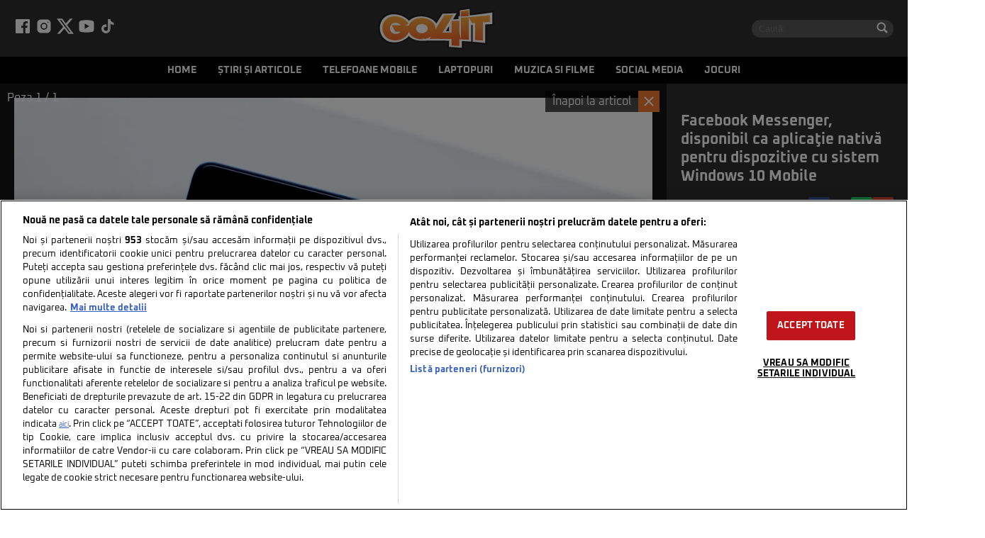

--- FILE ---
content_type: text/css
request_url: https://www.go4it.ro/wp-content/themes/go4it-nineteen/assets/build/styles.css?ver=1697527366
body_size: 16317
content:
*{box-sizing:border-box}body{padding:0;margin:0;font-family:Oxanium,Georgia,serif;background-color:#fff}a,button,input{box-shadow:none;border:0;outline:0;background-color:transparent}a{text-decoration:none;color:inherit;border:0;outline:0}button{cursor:pointer}h1,h2,h3,h4,h5,h6{font-weight:300;margin:0 0 1rem}h1{font-size:40px}h2{font-size:36px}h3{font-size:30px}h4{font-size:26px}h5{font-size:20px}h6{font-size:18px}p{line-height:1.35rem;margin:0 0 15px}img{display:block;max-width:100%;height:auto}strong{font-weight:600}.container{width:1360px;margin:0 auto;padding-left:10px;padding-right:10px;box-sizing:border-box}.container--fluid{width:100%}.container--single{max-width:970px}.row{display:flex;width:calc(100% + 20px);margin-left:-10px;flex-wrap:wrap}[class^=col]{padding:0 10px;margin-bottom:0;box-sizing:border-box;min-width:100%}.width-50{min-width:70px;max-width:70px}.width-100{min-width:120px;max-width:120px}.width-150{min-width:170px;max-width:170px}.width-200{min-width:220px;max-width:220px}.width-250{min-width:270px;max-width:270px}.width-300{min-width:320px;max-width:320px}.width-350{min-width:370px;max-width:370px}.width-400{min-width:420px;max-width:420px}.width-450{min-width:470px;max-width:470px}.width-500{min-width:520px;max-width:520px}.width-550{min-width:570px;max-width:570px}.width-600{min-width:620px;max-width:620px}.width-650{min-width:670px;max-width:670px}.width-700{min-width:720px;max-width:720px}.width-750{min-width:770px;max-width:770px}.width-800{min-width:820px;max-width:820px}.width-850{min-width:870px;max-width:870px}.width-900{min-width:920px;max-width:920px}.width-950{min-width:970px;max-width:970px}.width-1000{min-width:1020px;max-width:1020px}@font-face{font-display:swap!important}.bg-grey{background-color:#f6f8fa}.text-left{text-align:left}.text-center{text-align:center}.text-right{text-align:right}.color-blue{color:#2c4082}.embed-responsive,.embed-youtube,.video-wrapper{display:block;position:relative;padding-bottom:56.25%;padding-top:25px;height:0}.embed-responsive embed,.embed-responsive iframe,.embed-responsive object,.embed-responsive video,.embed-youtube embed,.embed-youtube iframe,.embed-youtube object,.embed-youtube video,.video-wrapper embed,.video-wrapper iframe,.video-wrapper object,.video-wrapper video{position:absolute;top:0;left:0;width:100%;height:100%}.wp-block-embed-youtube .wp-block-embed__wrapper{display:block;position:relative;padding-bottom:56.25%;padding-top:25px;height:0}.wp-block-embed-youtube .wp-block-embed__wrapper embed,.wp-block-embed-youtube .wp-block-embed__wrapper iframe,.wp-block-embed-youtube .wp-block-embed__wrapper object,.wp-block-embed-youtube .wp-block-embed__wrapper video{position:absolute;top:0;left:0;width:100%;height:100%}.embeded-wrapper iframe{margin:0 auto 0 auto!important}.wp-block-embed{margin:0 0 1em}.social ul{margin:0;padding:0;list-style:none;max-width:300px;display:flex}.social ul li{display:inline-block}.social ul li a{font-size:14px;display:block;width:30px;height:30px;text-align:center;line-height:28px;transition:background-color .3s,color .6s;color:#2e2e2e;padding-right:10px}.social ul li a svg{width:24px;height:24px}.strawberry-debug{background-color:#fff;font-size:14px;line-height:1.3;padding:10px;color:#2e2e2e;white-space:pre;border:1px solid #2e2e2e}.cta a{display:block;padding-top:10px;margin-top:10px;border-top:1px solid #efefef;font-size:14px;font-weight:700}.cta a:hover{color:#f37930}.navigation{margin-top:30px;font:700 14px encode sans condensed,sans-serif;text-transform:uppercase;margin-bottom:60px;text-align:center;width:100%;padding:10px 0;border-top:3px solid #2e2e2e;border-bottom:3px solid #2e2e2e}.navigation a,.navigation span{display:inline-block;padding:5px 10px;margin-right:5px;background-color:#fff}.navigation .current{background-color:#2e2e2e;color:#fff}.alignnone{margin:5px 20px 20px 0}.aligncenter,div.aligncenter{display:block;margin:5px auto}.alignright{float:right;margin:5px 0 20px 20px}.alignleft{float:left;margin:5px 20px 20px 0}a img.alignright{float:right;margin:5px 0 20px 20px}a img.alignnone{margin:5px 20px 20px 0}a img.alignleft{float:left;margin:5px 20px 20px 0}a img.aligncenter{display:block;margin-left:auto;margin-right:auto}.wp-caption{background:#fff;border:1px solid #f0f0f0;max-width:96%;padding:5px 3px 10px;text-align:center}.wp-caption.alignnone{margin:5px 20px 20px 0}.wp-caption.alignleft{margin:5px 20px 20px 0}.wp-caption.alignright{margin:5px 0 20px 20px}.wp-caption img{border:0 none;height:auto;margin:0;max-width:98.5%;padding:0;width:auto}.wp-caption p.wp-caption-text{font-size:11px;line-height:17px;margin:0;padding:0 4px 5px}.screen-reader-text{border:0;clip:rect(1px,1px,1px,1px);-webkit-clip-path:inset(50%);clip-path:inset(50%);height:1px;margin:-1px;overflow:hidden;padding:0;position:absolute!important;width:1px;word-wrap:normal!important}.screen-reader-text:focus{background-color:#eee;clip:auto!important;-webkit-clip-path:none;clip-path:none;color:#444;display:block;font-size:1em;height:auto;left:5px;line-height:normal;padding:15px 23px 14px;text-decoration:none;top:5px;width:auto;z-index:100000}.mg-top-0{margin-top:0}.padding-top-0{padding-top:0}border-top{margin-top:10px;padding-top:10px;margin-top:10px;padding-top:10px;margin-top:10px;padding-top:10px;margin-top:10px;padding-top:10px;margin-top:10px;padding-top:10px;margin-top:10px;padding-top:10px;margin-top:10px;padding-top:10px;margin-top:10px;padding-top:10px;margin-top:10px;padding-top:10px;border-top:1px solid rgba(56,44,19,.1);margin-top:10px;padding-top:10px}.mg-right-0{margin-right:0}.padding-right-0{padding-right:0}border-right{margin-right:10px;padding-right:10px;margin-right:10px;padding-right:10px;margin-right:10px;padding-right:10px;margin-right:10px;padding-right:10px;margin-right:10px;padding-right:10px;margin-right:10px;padding-right:10px;margin-right:10px;padding-right:10px;margin-right:10px;padding-right:10px;margin-right:10px;padding-right:10px;border-right:1px solid rgba(56,44,19,.1);margin-right:10px;padding-right:10px}.mg-bottom-0{margin-bottom:0}.padding-bottom-0{padding-bottom:0}border-bottom{margin-bottom:10px;padding-bottom:10px;margin-bottom:10px;padding-bottom:10px;margin-bottom:10px;padding-bottom:10px;margin-bottom:10px;padding-bottom:10px;margin-bottom:10px;padding-bottom:10px;margin-bottom:10px;padding-bottom:10px;margin-bottom:10px;padding-bottom:10px;margin-bottom:10px;padding-bottom:10px;margin-bottom:10px;padding-bottom:10px;border-bottom:1px solid rgba(56,44,19,.1);margin-bottom:10px;padding-bottom:10px}.mg-left-0{margin-left:0}.padding-left-0{padding-left:0}border-left{margin-left:10px;padding-left:10px;margin-left:10px;padding-left:10px;margin-left:10px;padding-left:10px;margin-left:10px;padding-left:10px;margin-left:10px;padding-left:10px;margin-left:10px;padding-left:10px;margin-left:10px;padding-left:10px;margin-left:10px;padding-left:10px;margin-left:10px;padding-left:10px;border-left:1px solid rgba(56,44,19,.1);margin-left:10px;padding-left:10px}.mg-top-5{margin-top:5px}.padding-top-5{padding-top:5px}.mg-right-5{margin-right:5px}.padding-right-5{padding-right:5px}.mg-bottom-5{margin-bottom:5px}.padding-bottom-5{padding-bottom:5px}.mg-left-5{margin-left:5px}.padding-left-5{padding-left:5px}.mg-top-10{margin-top:10px}.padding-top-10{padding-top:10px}.mg-right-10{margin-right:10px}.padding-right-10{padding-right:10px}.mg-bottom-10{margin-bottom:10px}.padding-bottom-10{padding-bottom:10px}.mg-left-10{margin-left:10px}.padding-left-10{padding-left:10px}.mg-top-15{margin-top:15px}.padding-top-15{padding-top:15px}.mg-right-15{margin-right:15px}.padding-right-15{padding-right:15px}.mg-bottom-15{margin-bottom:15px}.padding-bottom-15{padding-bottom:15px}.mg-left-15{margin-left:15px}.padding-left-15{padding-left:15px}.mg-top-20{margin-top:20px}.padding-top-20{padding-top:20px}.mg-right-20{margin-right:20px}.padding-right-20{padding-right:20px}.mg-bottom-20{margin-bottom:20px}.padding-bottom-20{padding-bottom:20px}.mg-left-20{margin-left:20px}.padding-left-20{padding-left:20px}.mg-top-25{margin-top:25px}.padding-top-25{padding-top:25px}.mg-right-25{margin-right:25px}.padding-right-25{padding-right:25px}.mg-bottom-25{margin-bottom:25px}.padding-bottom-25{padding-bottom:25px}.mg-left-25{margin-left:25px}.padding-left-25{padding-left:25px}.mg-top-30{margin-top:30px}.padding-top-30{padding-top:30px}.mg-right-30{margin-right:30px}.padding-right-30{padding-right:30px}.mg-bottom-30{margin-bottom:30px}.padding-bottom-30{padding-bottom:30px}.mg-left-30{margin-left:30px}.padding-left-30{padding-left:30px}.mg-top-35{margin-top:35px}.padding-top-35{padding-top:35px}.mg-right-35{margin-right:35px}.padding-right-35{padding-right:35px}.mg-bottom-35{margin-bottom:35px}.padding-bottom-35{padding-bottom:35px}.mg-left-35{margin-left:35px}.padding-left-35{padding-left:35px}.mg-top-40{margin-top:40px}.padding-top-40{padding-top:40px}.mg-right-40{margin-right:40px}.padding-right-40{padding-right:40px}.mg-bottom-40{margin-bottom:40px}.padding-bottom-40{padding-bottom:40px}.mg-left-40{margin-left:40px}.padding-left-40{padding-left:40px}.mg-top-45{margin-top:45px}.padding-top-45{padding-top:45px}.mg-right-45{margin-right:45px}.padding-right-45{padding-right:45px}.mg-bottom-45{margin-bottom:45px}.padding-bottom-45{padding-bottom:45px}.mg-left-45{margin-left:45px}.padding-left-45{padding-left:45px}.mg-top-50{margin-top:50px}.padding-top-50{padding-top:50px}.mg-right-50{margin-right:50px}.padding-right-50{padding-right:50px}.mg-bottom-50{margin-bottom:50px}.padding-bottom-50{padding-bottom:50px}.mg-left-50{margin-left:50px}.padding-left-50{padding-left:50px}.border-xs-top{border-top:1px solid rgba(56,44,19,.1);margin-top:10px;padding-top:10px}.border-xs-right{border-right:1px solid rgba(56,44,19,.1);margin-right:10px;padding-right:10px}.border-xs-bottom{border-bottom:1px solid rgba(56,44,19,.1);margin-bottom:10px;padding-bottom:10px}.border-xs-left{border-left:1px solid rgba(56,44,19,.1);margin-left:10px;padding-left:10px}.border-sm-top{border-top:1px solid rgba(56,44,19,.1);margin-top:10px;padding-top:10px}.border-sm-right{border-right:1px solid rgba(56,44,19,.1);margin-right:10px;padding-right:10px}.border-sm-bottom{border-bottom:1px solid rgba(56,44,19,.1);margin-bottom:10px;padding-bottom:10px}.border-sm-left{border-left:1px solid rgba(56,44,19,.1);margin-left:10px;padding-left:10px}.border-smo-top{border-top:1px solid rgba(56,44,19,.1);margin-top:10px;padding-top:10px}.border-smo-right{border-right:1px solid rgba(56,44,19,.1);margin-right:10px;padding-right:10px}.border-smo-bottom{border-bottom:1px solid rgba(56,44,19,.1);margin-bottom:10px;padding-bottom:10px}.border-smo-left{border-left:1px solid rgba(56,44,19,.1);margin-left:10px;padding-left:10px}.border-smb-top{border-top:1px solid rgba(56,44,19,.1);margin-top:10px;padding-top:10px}.border-smb-right{border-right:1px solid rgba(56,44,19,.1);margin-right:10px;padding-right:10px}.border-smb-bottom{border-bottom:1px solid rgba(56,44,19,.1);margin-bottom:10px;padding-bottom:10px}.border-smb-left{border-left:1px solid rgba(56,44,19,.1);margin-left:10px;padding-left:10px}.border-md-top{border-top:1px solid rgba(56,44,19,.1);margin-top:10px;padding-top:10px}.border-md-right{border-right:1px solid rgba(56,44,19,.1);margin-right:10px;padding-right:10px}.border-md-bottom{border-bottom:1px solid rgba(56,44,19,.1);margin-bottom:10px;padding-bottom:10px}.border-md-left{border-left:1px solid rgba(56,44,19,.1);margin-left:10px;padding-left:10px}.border-mdo-top{border-top:1px solid rgba(56,44,19,.1);margin-top:10px;padding-top:10px}.border-mdo-right{border-right:1px solid rgba(56,44,19,.1);margin-right:10px;padding-right:10px}.border-mdo-bottom{border-bottom:1px solid rgba(56,44,19,.1);margin-bottom:10px;padding-bottom:10px}.border-mdo-left{border-left:1px solid rgba(56,44,19,.1);margin-left:10px;padding-left:10px}.border-mdb-top{border-top:1px solid rgba(56,44,19,.1);margin-top:10px;padding-top:10px}.border-mdb-right{border-right:1px solid rgba(56,44,19,.1);margin-right:10px;padding-right:10px}.border-mdb-bottom{border-bottom:1px solid rgba(56,44,19,.1);margin-bottom:10px;padding-bottom:10px}.border-mdb-left{border-left:1px solid rgba(56,44,19,.1);margin-left:10px;padding-left:10px}.border-lg-top{border-top:1px solid rgba(56,44,19,.1);margin-top:10px;padding-top:10px}.border-lg-right{border-right:1px solid rgba(56,44,19,.1);margin-right:10px;padding-right:10px}.border-lg-bottom{border-bottom:1px solid rgba(56,44,19,.1);margin-bottom:10px;padding-bottom:10px}.border-lg-left{border-left:1px solid rgba(56,44,19,.1);margin-left:10px;padding-left:10px}.font-size-12{font-size:12px!important}.font-size-14{font-size:14px!important}.font-size-16{font-size:16px!important}.font-size-18{font-size:18px!important}.font-size-21{font-size:21px!important}.font-size-23{font-size:23px!important}.font-size-26{font-size:26px!important}.font-size-30{font-size:30px!important}.hidden{display:none!important}.relative{position:relative}.reset-padding-left{padding-left:0}.visible-xs{display:none!important}.icon{color:#fff;background-color:#f37930;padding:10px}.icon--round{border-radius:100%}.icon--xs{font-size:12px;padding:5px}.icon a{color:#fff}.icon svg{display:block}.icon--top-left{position:absolute;left:0;top:0;bottom:auto;right:auto}.icon--center-left{position:absolute;left:0;top:50%;transform:translateY(-50%);right:auto}.icon--bottom-right{position:absolute;right:10px;bottom:0}.icon--center{position:absolute;top:50%;left:50%;transform:translate(-50%,-50%)}.color--facebook{color:#365396}.color--facebook a:link,.color--facebook a:visited{color:#365396}.color--facebook a:active,.color--facebook a:hover{color:#2e467f}a.color--facebook:active,a.color--facebook:hover{color:#2e467f}.bg--facebook{background-color:#365396}.border--facebook{border:#365396}.fill--facebook{fill:#365396}.stroke--facebook{stroke:#365396}.color--google{color:#4387f4}.color--google a:link,.color--google a:visited{color:#4387f4}.color--google a:active,.color--google a:hover{color:#3973cf}a.color--google:active,a.color--google:hover{color:#3973cf}.bg--google{background-color:#4387f4}.border--google{border:#4387f4}.fill--google{fill:#4387f4}.stroke--google{stroke:#4387f4}.color--google_plus{color:#e0462e}.color--google_plus a:link,.color--google_plus a:visited{color:#e0462e}.color--google_plus a:active,.color--google_plus a:hover{color:#be3c27}a.color--google_plus:active,a.color--google_plus:hover{color:#be3c27}.bg--google_plus{background-color:#e0462e}.border--google_plus{border:#e0462e}.fill--google_plus{fill:#e0462e}.stroke--google_plus{stroke:#e0462e}.color--instagram{color:#386c99}.color--instagram a:link,.color--instagram a:visited{color:#386c99}.color--instagram a:active,.color--instagram a:hover{color:#305c82}a.color--instagram:active,a.color--instagram:hover{color:#305c82}.bg--instagram{background-color:#386c99}.border--instagram{border:#386c99}.fill--instagram{fill:#386c99}.stroke--instagram{stroke:#386c99}.color--linkedin{color:#006eb3}.color--linkedin a:link,.color--linkedin a:visited{color:#006eb3}.color--linkedin a:active,.color--linkedin a:hover{color:#005e98}a.color--linkedin:active,a.color--linkedin:hover{color:#005e98}.bg--linkedin{background-color:#006eb3}.border--linkedin{border:#006eb3}.fill--linkedin{fill:#006eb3}.stroke--linkedin{stroke:#006eb3}.color--pinterest{color:#cc1919}.color--pinterest a:link,.color--pinterest a:visited{color:#cc1919}.color--pinterest a:active,.color--pinterest a:hover{color:#ae1515}a.color--pinterest:active,a.color--pinterest:hover{color:#ae1515}.bg--pinterest{background-color:#cc1919}.border--pinterest{border:#cc1919}.fill--pinterest{fill:#cc1919}.stroke--pinterest{stroke:#cc1919}.color--twitter{color:#00a8f0}.color--twitter a:link,.color--twitter a:visited{color:#00a8f0}.color--twitter a:active,.color--twitter a:hover{color:#008fcc}a.color--twitter:active,a.color--twitter:hover{color:#008fcc}.bg--twitter{background-color:#00a8f0}.border--twitter{border:#00a8f0}.fill--twitter{fill:#00a8f0}.stroke--twitter{stroke:#00a8f0}.color--youtube{color:#f33}.color--youtube a:link,.color--youtube a:visited{color:#f33}.color--youtube a:active,.color--youtube a:hover{color:#d92b2b}a.color--youtube:active,a.color--youtube:hover{color:#d92b2b}.bg--youtube{background-color:#f33}.border--youtube{border:#f33}.fill--youtube{fill:#f33}.stroke--youtube{stroke:#f33}.color--whatsapp{color:#25d366}.color--whatsapp a:link,.color--whatsapp a:visited{color:#25d366}.color--whatsapp a:active,.color--whatsapp a:hover{color:#1fb357}a.color--whatsapp:active,a.color--whatsapp:hover{color:#1fb357}.bg--whatsapp{background-color:#25d366}.border--whatsapp{border:#25d366}.fill--whatsapp{fill:#25d366}.stroke--whatsapp{stroke:#25d366}.color--orange{color:#f37930}.color--orange a:link,.color--orange a:visited{color:#f37930}.color--orange a:active,.color--orange a:hover{color:#cf6729}a.color--orange:active,a.color--orange:hover{color:#cf6729}.bg--orange{background-color:#f37930}.border--orange{border:#f37930}.fill--orange{fill:#f37930}.stroke--orange{stroke:#f37930}.color--x{color:#333}.color--x a:link,.color--x a:visited{color:#333}.color--x a:active,.color--x a:hover{color:#2b2b2b}a.color--x:active,a.color--x:hover{color:#2b2b2b}.bg--x{background-color:#333}.border--x{border:#333}.fill--x{fill:#333}.stroke--x{stroke:#333}.header{background-color:#2e2e2e;color:#fff;position:-webkit-sticky;position:sticky;width:100%;top:0;left:0;right:0;z-index:99999}.header a{color:#fff}.header .logo a img{height:60px;max-height:60px;margin:0 auto}.header .menu{background-color:#000}.header .menu ul{list-style:none;margin:0;padding:0;display:flex;justify-content:center}.header .menu ul li{position:relative;z-index:2;overflow:hidden}.header .menu ul li a{display:block;padding:10px 15px;font-size:14px;font-weight:700;text-transform:uppercase;position:relative;z-index:2}.header .menu ul li:before{position:absolute;z-index:1;display:block;content:" ";top:0;bottom:0;width:100%;background-color:rgba(255,255,255,.2);transform:translateY(100%);transition:transform ease-in .1s}.header .menu ul li:hover:before{transform:translateY(0);transition:transform ease-in .1s}.header .search{width:200px}.header .search form{background-color:rgba(255,255,255,.2);border-radius:20px;position:relative}.header .search form input{padding:5px 0;text-indent:10px;border:0;color:#fff}.header .search form button{position:absolute;right:0;top:0;color:#fff}.footer{background-color:#2e2e2e;color:rgba(255,255,255,.8);padding-top:30px;margin-top:20px}.single-foto .footer{margin-top:0}.footer .menu ul{margin:0;padding:0;list-style:none;display:flex;justify-content:center}.footer .menu ul li{padding:0 20px 15px;position:relative;overflow:hidden}.footer .menu ul li a{position:relative;display:block;font-size:16px;font-weight:600;padding:5px 0;transition:background-color .3s}.footer .social{padding:20px 0}.footer .social ul{display:flex;justify-content:center;max-width:100%}.footer .social ul li{margin:0 20px}.footer .social ul li a{color:#fff;font-size:30px;border-radius:3px}.footer .social ul li a svg{fill:#fff}.footer .copyright{font:11px/1.2 Oxanium,Georgia,serif;color:rgba(255,255,255,.3);padding:30px 0;margin-top:10px;border-top:1px solid rgba(255,255,255,.3)}.sidebar .strawberry-post-async-widget{margin-bottom:30px}.comments{margin-bottom:30px;font-weight:400}.comments__heading{margin-bottom:20px;font-weight:600;padding-bottom:10px;border-bottom:2px solid #000}.comments ul{list-style:none;margin-left:0;padding-left:0}.comments ul.children{padding-left:30px;border-left:3px solid #efefef}.comments .comment{padding:10px}.comments .comment:not(:last-of-type){margin-bottom:20px;padding-bottom:20px;border-bottom:1px dotted #000}.comments .comment-author{font-size:16px;font-weight:700;line-height:18px;color:#2c4082}.comments .comment-author .says{display:none}.comments .comment-meta{margin-bottom:10px;font-size:11px;color:#666;clear:both}.comments .comment-meta .says{display:none}.comments .comment-meta .avatar{float:left;margin-right:10px}.comments .comment-metadata{color:#999;font-size:12px}.comments .comment-body{font-size:14px}.comments .comment .reply a{font-size:13px;text-decoration:underline}.comment-respond{background-color:#efefef;padding:10px;border-radius:5px;font-size:14px}.comment-respond .comment-reply-title{margin-bottom:20px;font-size:16px;font-weight:600;padding-bottom:10px;border-bottom:2px solid #000;overflow:hidden}.comment-respond .comment-reply-title small{float:right}.comment-respond .comment-reply-title small a{color:#da2828}.comment-respond textarea#comment{width:100%;font:16px Oxanium,Georgia,serif;margin-bottom:10px;border:1px solid #efefef;padding:10px;box-sizing:border-box;color:#000}.comment-respond input[type=text]{font-size:14px;line-height:30px;text-indent:10px;margin-bottom:10px;border:1px solid #efefef;color:#000;background-color:#fff;max-width:100%;min-width:50%}.comment-respond .form-submit{margin:0}.comment-respond .submit{background-color:#000;color:#fff;font-weight:700;font-size:16px;padding:5px 20px}.bars{display:inline-block;position:absolute;top:50%;transform:translate(0,-50%);left:15px}.bars a{display:block;height:20px;text-align:center;position:relative;display:flex;justify-content:center;align-items:center}.bars a span{flex:1}.bars a span.lines{display:block;width:20px;height:3px;position:relative;background-color:#fff}.bars a span.lines:before{content:"";display:block;width:20px;height:3px;background-color:#fff;position:absolute;top:-6px;left:0}.bars a span.lines:after{content:"";display:block;width:20px;height:3px;background-color:#fff;position:absolute;bottom:-6px;left:0}.bars a span.text{padding-right:5px;font-size:13px;font-weight:700;text-transform:uppercase}.bars a span.mag{display:block;width:12px;height:12px;border:2px solid #fff;background-color:#da2828;box-shadow:-3px 0 0 #da2828;border-radius:100%;position:absolute;right:-2px;bottom:0;z-index:9}.bars a span.mag:after{content:"";display:block;width:2px;background-color:#fff;height:5px;position:absolute;top:7px;right:-2px;transform:rotate(-45deg)}.magnifier{display:inline-block;position:absolute;right:20px;top:50%;transform:translateY(-50%)}.magnifier a{display:block;color:#2e2e2e;text-align:center}.magnifier a span{display:block;width:16px;height:16px;border:2px solid #fff;border-radius:100%;position:relative}.magnifier a span:after{content:"";display:block;width:2px;background-color:#fff;height:8px;position:absolute;top:9px;right:-3px;transform:rotate(-45deg)}.modalbox{position:fixed;top:0;width:100%;bottom:0;background-color:rgba(0,0,0,.5);z-index:999999999999999999999999;transform:translateY(-100%);opacity:0;transition:opacity .3s,transform .5s}.modalbox.open{display:block;transform:translateY(0);opacity:1;transition:opacity .5s,transform .3s}.modalbox__close{position:absolute;top:20px;right:20px}.modalbox__close a{font-size:21px;font-weight:300;color:#da2828}.modalbox__content{background-color:#fff;padding:50px 20px}.modalbox__content h5{font-size:18px;font-weight:700;margin-bottom:20px}.modalbox__content p{font-size:14px}.modalbox__content form .input{border:1px solid #ccc;background-color:rgba(0,0,0,.1);width:100%;min-height:30px;line-height:30px;font-size:18px;text-indent:10px}.modalbox__list ul{list-style:none;margin:0;padding:0}.modalbox__list ul li a{line-height:30px;font-size:18px;font-weight:700;text-transform:uppercase;padding:10px;display:block}.modalbox__list ul li a span{display:inline-block;width:30px;height:30px;line-height:30px;text-align:center;margin-right:20px}.headline{font:700 20px/1.2 Oxanium,Georgia,serif;margin-bottom:10px;color:#2e2e2e}.feature{position:relative}.feature .slider-next,.feature .slider-prev{position:absolute;top:5px;z-index:9;width:40px;height:40px;background-color:rgba(0,0,0,.4)}.feature .slider-next span,.feature .slider-prev span{position:absolute;top:50%;transform:translateY(-50%);width:100%}.feature .slider-next span:after,.feature .slider-next span:before,.feature .slider-prev span:after,.feature .slider-prev span:before{content:"";width:20px;height:4px;display:block;background-color:#fff;position:absolute}.feature .slider-next:hover span:after,.feature .slider-next:hover span:before,.feature .slider-prev:hover span:after,.feature .slider-prev:hover span:before{background-color:#da2828}.feature .slider-prev{right:50px}.feature .slider-prev span:before{transform:rotate(-45deg);top:-8px;left:8px}.feature .slider-prev span:after{transform:rotate(45deg);top:4px;left:8px}.feature .slider-next{right:5px}.feature .slider-next span:before{transform:rotate(45deg);top:-8px;right:8px}.feature .slider-next span:after{transform:rotate(-45deg);top:4px;right:8px}.articles--column .article{margin-bottom:30px}.articles--column .article:last-of-type{margin-bottom:0}.articles--related{margin-bottom:20px!important;width:auto!important;padding:10px;background-color:#fff}.articles--related .article{background-color:#fff}.articles--related .article .article__title{font-size:18px;line-height:1.3}.articles--related-links{list-style:none;margin:0;padding:0}.articles--related-links li{margin-bottom:15px;padding-bottom:15px;border-bottom:2px solid rgba(0,0,0,.2)}.articles--related-links li .article__title{line-height:1.5}.articles--feature .article{background-color:#ededed}.articles--feature .article__content{display:flex;flex-direction:column;justify-content:space-between;padding:20px}.articles--feature .article__title{font-size:30px;font-weight:700;line-height:1.2}.articles--columns .article{background-color:#ededed}.articles--columns .article__content{padding:20px}.articles--puzzle{padding:30px 0}.articles--dark{background-color:#2e2e2e;padding:30px 0}.articles--dark .headline{color:#fff;border-bottom:1px solid rgba(255,255,255,.2)}.articles--dark .article__title{color:rgba(255,255,255,.9)}.articles--flash{background-color:#2e2e2e;padding:10px;color:#fff;max-height:190px;overflow:hidden}.articles--flash .headline{color:#f37930;padding:0;border:0;margin-bottom:10px}.articles--flash .article__title{font-size:30px;font-weight:600}.articles--flash .article__title .prepend{color:#2e2e2e}.articles--white .article{background-color:#fff}.articles--white .article .article__content{padding:10px 20px}.articles--dark .article{background-color:transparent;height:auto}.articles--dark .article__title a{color:rgba(255,255,255,.9)}.articles--dark .article__title a:hover{color:#f8e71d}.articles--dark .article__content{background-color:transparent;color:#fff}.article{margin-bottom:20px}.article:last-of-type{margin-bottom:0}.article--black{background-color:#2e2e2e;color:#fff;padding:10px}.article--black a:hover{color:#f8e71d}.article__title{font:18px/1.2 Oxanium,Georgia,serif;text-overflow:ellipsis;overflow:hidden;color:#382c13;margin:0}.article__title .prepend{color:#f37930;position:relative}.article__title--bold{font-weight:700}.article__content{width:100%}.article__media{position:relative}.article__media img{margin:0 auto;height:auto}.article__media a{position:relative;display:block}.article__supratitle{position:absolute;bottom:0;left:20px;font-size:40px;font-weight:900;background-color:rgba(255,0,0,.7);color:#fff;line-height:1;padding:8px 10px 6px;text-transform:uppercase}.article__date{font-size:13px;font-weight:600;color:#a8afb7}.article__date--inline{display:inline-block;font-size:14px;font-weight:700;color:#2e2e2e;padding:1px 5px}.article__category{font-weight:600;color:#fff;font-size:11px;text-transform:uppercase;background-color:#f84c00;display:inline-block;padding:3px 5px 2px;line-height:1;border-radius:2px}.article__label{position:absolute;top:5px;left:5px;font-size:11px;font-weight:600;letter-spacing:1px;text-transform:uppercase;background-color:#f37930;color:#fff;padding:1px 4px 1px 6px;border-radius:1px}.article__meta{display:flex;justify-content:space-between}.article__excerpt{font-size:15px;line-height:1.4}.article__excerpt .more{text-decoration:underline}.article--list{margin-bottom:20px;display:flex}.article--list.add-border:not(:last-of-type){margin-bottom:10px;padding-bottom:10px;border-bottom:1px solid rgba(56,44,19,.1)}.article--list .article__media{margin-right:20px}.article--dark{position:relative}.article--dark:after{content:"";position:absolute;top:0;right:0;bottom:0;left:0;display:block;background-color:rgba(46,46,46,.7)}.article--dark .article__content{position:absolute;bottom:0;top:0;display:flex;left:10px;padding:10px;z-index:8;width:auto;height:100%;box-sizing:border-box;text-align:center;align-items:center}.article--dark .article__title{color:#fff;line-height:1.2}.article--overlay{position:relative}.article--overlay:after{content:"";position:absolute;top:0;right:0;bottom:0;left:0;display:block;background:linear-gradient(to bottom,rgba(0,0,0,.3) 0,rgba(0,0,0,.9) 100%)}.article--overlay .article__content{position:absolute;bottom:10px;left:0;right:0;padding:20px;z-index:8;width:auto;box-sizing:border-box}.article--overlay .article__title{color:#fff;line-height:1.2;font-size:30px;font-weight:700;margin:0}.author-card{display:flex;font-size:15px;padding:5px 0;margin:5px 0}.author-card__wrapper .highlight{padding:10px 0;border-top:2px solid #2c4082;border-bottom:2px solid #2c4082}.author-card__wrapper .highlight:last-of-type{border-top:0}.author-card__media{margin-right:10px;min-width:70px;max-width:70px}.author-card__media span{display:block;overflow:hidden;width:70px;height:70px}.author-card__media img{-o-object-fit:cover;object-fit:cover}.author-card__media--lg{margin-right:20px;min-width:120px;min-height:120px}.author-card__media--lg span{width:120px;height:120px}.author-card__content{width:100%}.author-card__name{font-weight:700;margin-bottom:5px;font-size:18px}.author-card__position{font-weight:400}.author-card__description{font-size:12px;margin:5px 0;color:#666;line-height:1.3}.author-card__description p{line-height:1.3;margin:0}.author-card__meta{margin-bottom:5px}.author-card__meta:last-of-type{margin-bottom:0}.author-card__cta-group{display:flex;justify-content:space-between;padding-top:10px;margin-top:10px;border-top:1px dotted #000}.author-card__cta-group a{font-weight:700;font-size:14px}.author-card--dbs .author-card__media{min-width:150px;max-width:150px;margin-right:20px}.strawberry-ads-manager-container{margin:0 0 10px}.strawberry-ads-manager-container:last-of-type{margin-bottom:0}.strawberry-ads-manager-container img{margin:0 auto}.strawberry-ads__pretty-container{text-align:center;width:100%}.height-90{min-height:90px}.height-100{min-height:100px}.height-120{min-height:120px}.height-200{min-height:200px}.height-250{min-height:250px}.height-280{min-height:280px}.height-300{min-height:300px}.height-360{min-height:360px}.height-400{min-height:400px}.height-600{min-height:600px}.place{width:300px;height:250px;background-color:#444;text-transform:uppercase;padding:10px;box-sizing:border-box;margin:0 auto}.place-300-600{width:300px;height:600px}.place-970-250{width:970px;max-width:100%;height:250px}body.has-push-menu,html.has-push-menu{overflow:hidden;position:relative;height:100%}body .mask{transition:transform .1s linear;transform:translateX(-100%);opacity:0}body.has-push-menu .mask{position:fixed;top:0;right:0;left:0;bottom:0;background-color:rgba(0,0,0,.3);z-index:100;transition:opacity .3s;opacity:1;transform:translateX(0)}.pushmenu-wrapper{transition:transform .3s}#pushmenu{position:fixed;top:0;z-index:200;background-color:#efefef;bottom:0;width:300px;overflow-y:auto;overflow-x:hidden;height:100%;z-index:9999999999999999999;transform:translateX(-100%);transition:transform .3s;font-family:Oxanium,Georgia,serif}#pushmenu a{text-decoration:none;color:#2e2e2e}#pushmenu a:active,#pushmenu a:focus{text-decoration:none}#pushmenu.open{display:block;transform:translateX(0);transition:transform .3s}#pushmenu .pushmenu-close{text-align:right}#pushmenu .pushmenu-close a{font-size:13px;display:block;background-color:#fff;color:rgba(0,0,0,.7);padding:16px;line-height:20px;text-transform:uppercase;font-weight:700}#pushmenu .pushmenu-close a span{display:inline-block;width:16px;height:16px;position:relative;vertical-align:middle}#pushmenu .pushmenu-close a span:after,#pushmenu .pushmenu-close a span:before{content:'';position:absolute;width:16px;height:2px;background-color:#2e2e2e;border-radius:2px;top:6px}#pushmenu .pushmenu-close a span:before{transform:rotate(45deg);left:0}#pushmenu .pushmenu-close a span:after{transform:rotate(-45deg);right:0}#pushmenu .pushmenu-logo{text-align:center;padding:20px}#pushmenu .pushmenu-logo img{max-width:100%;height:auto}#pushmenu .pushmenu-search{margin:10px}#pushmenu .pushmenu-search .input{background-color:#fff;border:0;border-radius:20px;text-indent:10px;font-size:14px;line-height:30px;width:100%;color:#333}#pushmenu .pushmenu-social{margin:10px;text-align:center;display:flex;justify-content:center;padding:20px 0;border-top:1px solid #ccc}#pushmenu .pushmenu-social a{display:inline-block;font-size:16px;color:#fff;width:30px;height:30px;line-height:28px;margin:0 10px}#pushmenu .pushmenu-content ul{list-style:none;margin:0;padding:0 10px}#pushmenu .pushmenu-content .pushmenu-menu{position:relative;transition:transform .3s;transform:translateX(0)}#pushmenu .pushmenu-content .pushmenu-menu ul li a{color:#333;font-size:18px;font-weight:900;display:block;padding:10px 20px}#pushmenu .pushmenu-content .pushmenu-menu ul li a.back{position:relative;padding-left:30px;font-size:.8em;color:#999}#pushmenu .pushmenu-content .pushmenu-menu ul li a.back:before{position:absolute;top:50%;left:15px;margin-top:-5px;content:"";display:inline-block;width:10px;height:10px;border-right:3px solid #000;border-top:3px solid #000;transform:rotate(-135deg)}#pushmenu .pushmenu-content .pushmenu-menu ul li.current-menu-item>a{color:#da2828}#pushmenu .pushmenu-content .pushmenu-menu ul li ul{list-style:none}#pushmenu .pushmenu-content .pushmenu-menu ul li ul li a{font-size:.8em;padding:5px 0 5px 20px}#pushmenu .pushmenu-content .pushmenu-menu ul li ul.active{display:block}#pushmenu .pushmenu-content .pushmenu-menu.submenu-open{transition:transform .3s;transform:translateX(-100%)}#pushmenu .pushmenu-content .pushmenu-pages{margin-top:10px;padding-top:10px;border-top:1px solid #ccc}#pushmenu .pushmenu-content .pushmenu-pages a{color:#333;font-size:14px;font-weight:400;display:block;padding:8px 20px}#pushmenu .pushmenu-content .pushmenu-pages li.current-menu-item>a{color:#da2828}#middle .sidebar .article__title{font-size:16px}.archive .intro{margin-bottom:20px;border-bottom:1px solid #ccc;padding:10px 0}.archive .intro .title{font-size:21px;text-transform:uppercase;font-weight:900;margin:0}.archive .intro .description{margin-top:20px}.archive .intro--white{background-color:#fff}.archive .intro--with-image{overflow:hidden;display:grid;grid-template-columns:200px auto;-moz-column-gap:15px;column-gap:15px}.archive .intro--with-image picture{min-width:200px;max-width:100%;grid-row:1/4}.archive .intro--with-image picture img{height:initial!important}.single__category{font-size:16px;font-weight:600;color:#f37930}.single__title{font:700 40px/1.2 Oxanium,Georgia,serif;margin:0;color:#2e2e2e}.single__title .prepend{color:#f37930}.single__tags{font-size:13px;color:#666;padding:10px 0}.single__tags a,.single__tags span{display:inline-block;padding:1px 4px 2px;text-transform:lowercase;font-size:12px}.single__tags span{background-color:#2e2e2e;color:#fff}.single__tags a{margin:2px;color:#666;background-color:#efefef}.single__tags a:hover{text-decoration:underline}.single__meta{position:relative;font-size:14px;color:#666;display:flex;justify-content:space-between;align-items:center;height:100%}.single__meta .bar{display:flex;gap:20px}.single__meta .author_name{font-weight:700}.single__media{margin-bottom:10px;position:relative}.single__media img{border:2px solid rgba(56,44,19,.1)}.single__media .feature-image-source{position:absolute;bottom:0;right:0;display:inline-block;padding:3px 7px;font-size:14px;color:rgba(255,255,255,.8);background-color:rgba(0,0,0,.3)}.single__media .feature-image-caption{font:14px Oxanium,Georgia,serif;padding:5px 10px;background-color:#efefef;color:#444;border-bottom:1px solid rgba(56,44,19,.1)}.single__gallery{display:flex;margin-top:16px}.single__gallery .thumb{flex:1;margin-right:16px}.single__gallery .thumb:last-of-type{margin-right:0}.single__gallery .thumb.more{background-color:#f37930;color:#fff;text-align:center;display:flex;justify-content:center;align-items:center}.single__gallery .thumb.more a{display:block;width:100%;color:#fff;font-weight:700;text-transform:uppercase;font-size:14px;line-height:1.2}.single__gallery .thumb.more a span{font-size:26px}.single__content{margin:20px 0x;font:400 18px/1.3 Oxanium,Georgia,serif;color:#2e2e2e}.single__content p{font-family:Oxanium,Georgia,serif;margin:0 0 20px;line-height:26px}.single__content p>a{color:#333;border-bottom:3px solid #f37930;padding:0;transition:border-bottom .3s}.single__content p>a:hover{border-bottom:3px solid #2e2e2e;transition:border-bottom .3s}.single__content h2{font-size:25px;line-height:1.3;font-weight:700;margin-bottom:10px}.single__content h3{font-size:21px;line-height:1.3;font-weight:700;margin-bottom:10px}.single__content h4{font-size:18px;line-height:1.3;font-weight:700;margin-bottom:10px}.single__content strong{font-weight:700}.single__content em,.single__content i{font-style:italic}.single__content ul{list-style:disc;margin-left:20px}.single__content ul li{margin:5px 0}.single__content ol{list-style:decimal;margin-left:40px}.single__content ol li{margin:5px 0}.single__content img{max-width:100%;height:auto!important}.single__content img.alignnone{margin:10px auto}.single__content .wp-block-pullquote{border-top:3px solid #2e2e2e;border-bottom:3px solid #2e2e2e;padding:20px 0;font-style:italic}.single__content .wp-block-pullquote p{font-size:24px}.single__content .highlight-text{background-color:#f37930;color:#fff;padding:2px 5px}.single__content .highlight-float{padding:10px 0;border-top:2px solid #f37930;border-bottom:2px solid #f37930;color:#f37930;font-style:italic}.single__content .wp-block-quote,.single__content blockquote{font:italic 21px/1.6 Georgia;padding:20px 20px 20px 50px;margin-right:0;margin-left:0;background-color:#efefef;position:relative}.single__content .wp-block-quote:before,.single__content blockquote:before{content:"\201C";display:block;font-size:100px;line-height:1;height:0;left:0;position:absolute;top:10px;color:#f37930;padding-right:20px;font-style:italic}.single__content .wp-block-quote p,.single__content blockquote p{font:italic 21px/1.6 Georgia;margin:0 0 20px}.single__content .wp-block-quote p:last-of-type,.single__content blockquote p:last-of-type{margin-bottom:0}.single__content .wp-block-quote.is-style-large,.single__content blockquote.is-style-large{padding:0 0 0 40px}.single__content .wp-block-quote.is-style-large p,.single__content blockquote.is-style-large p{font:21px Georgia}.single__content .wp-block-quote em,.single__content blockquote em{font:normal 700 15px/1.2 Oxanium,Georgia,serif;display:block;padding:3px 5px 3px 50px;background-color:#f37930;color:#fff;margin:0 -20px -20px -50px}.single__content .wp-block-quote cite,.single__content blockquote cite{font-size:16px;font-style:normal;color:#fff;background-color:#da2828;display:inline-block;padding:3px 10px}.single__content .inline-related{padding-top:10px;margin-top:10px;border-top:1px solid #efefef}.single__content .inline-related:last-of-type{padding-bottom:10px;margin-bottom:10px;border-bottom:1px solid #efefef}.single__content .inline-related .article__content{padding:10px 0 0}.single__content .inline-related a{text-decoration:none;border:0;font-size:23px}.single__content .anchor{overflow:hidden;color:#999;margin-top:10px;padding-top:10px;border-top:3px solid rgba(56,44,19,.1);margin-bottom:10px}.single__content .anchor img{display:inline-block;float:left;margin:0 20px 0 0;width:200px;max-width:200px}.single__content .anchor a{color:#000}.single__content .strawberry-ads{margin-bottom:20px}.single__content iframe[src*=youtu]{max-width:100%}.single .mini .headline{padding-bottom:5px;border-bottom:2px solid #2e2e2e}.single .mini .article{margin-bottom:20px}.single__social .network{display:flex;justify-content:flex-end;gap:15px;align-items:center}.single__social .network strong{margin:0}.single__social .network a{display:flex;align-items:center;justify-content:center;border-radius:2px;width:30px;height:30px}.single__social .network a svg{width:16px;height:16px;fill:#fff}.single__social .network a span{display:block;margin-left:10px;font-size:13px}.inline-gallery{background-color:#efefef;margin-bottom:20px}.inline-gallery__heading{background-color:#f37930;color:#fff;font:700 16px Oxanium,Georgia,serif;padding:5px 10px}.inline-gallery__heading span{float:right;font-weight:400}.inline-gallery__images{display:flex;justify-content:space-between}.inline-gallery__images a{display:block;position:relative;background-color:#000}.inline-gallery__images a span{font-size:15px;position:absolute;top:50%;left:50%;transform:translate(-50%,-50%);color:#efefef;width:50px;height:50px;text-align:center;line-height:53px;border-radius:100%;background-color:rgba(46,46,46,.7)}.static{max-width:1024px;margin:0 auto}.phototeca{display:grid;grid-template-columns:1fr minmax(340px,340px);background-color:#2e2e2e;color:#fff}.phototeca__playground{display:flex;min-height:80vh;align-items:center;justify-content:center;background-color:#151515;padding:20px;position:relative}.phototeca__playground .count{position:absolute;top:10px;left:10px}.phototeca__playground .close{position:absolute;top:10px;right:10px}.phototeca__playground .close svg{width:30px;height:30px;background-color:#f37930}.phototeca__playground .close span{position:absolute;left:0;top:0;display:block;transform:translateX(-100%);white-space:nowrap;opacity:1;transition:all .5s;background-color:rgba(0,0,0,.7);line-height:30px;padding:0 10px}.phototeca__playground .close a:hover span{transform:translateX(-110%);opacity:1;transition:all .5s}.phototeca__playground .arrow{width:60px;height:60px;display:block;position:absolute;top:50%;transform:translateY(-50%)}.phototeca__playground .arrow svg{width:60px;height:60px}.phototeca__playground .arrow--left{left:20px}.phototeca__playground .arrow--right{right:20px}.phototeca__sidebar{padding:20px}.phototeca__sidebar h1.title{font-size:21px;font-weight:700}.phototeca__related{padding:0 50px}@media (min-width:575px){.col-sm-1{flex-basis:8.33333%;min-width:0}.col-sm-1:not(.no-grow){flex:1}.offset-sm-1{margin-right:8.33333%}.col-sm-2{flex-basis:16.66667%;min-width:0}.col-sm-2:not(.no-grow){flex:2}.offset-sm-2{margin-right:16.66667%}.col-sm-3{flex-basis:25%;min-width:0}.col-sm-3:not(.no-grow){flex:3}.offset-sm-3{margin-right:25%}.col-sm-4{flex-basis:33.33333%;min-width:0}.col-sm-4:not(.no-grow){flex:4}.offset-sm-4{margin-right:33.33333%}.col-sm-5{flex-basis:41.66667%;min-width:0}.col-sm-5:not(.no-grow){flex:5}.offset-sm-5{margin-right:41.66667%}.col-sm-6{flex-basis:50%;min-width:0}.col-sm-6:not(.no-grow){flex:6}.offset-sm-6{margin-right:50%}.col-sm-7{flex-basis:58.33333%;min-width:0}.col-sm-7:not(.no-grow){flex:7}.offset-sm-7{margin-right:58.33333%}.col-sm-8{flex-basis:66.66667%;min-width:0}.col-sm-8:not(.no-grow){flex:8}.offset-sm-8{margin-right:66.66667%}.col-sm-9{flex-basis:75%;min-width:0}.col-sm-9:not(.no-grow){flex:9}.offset-sm-9{margin-right:75%}.col-sm-10{flex-basis:83.33333%;min-width:0}.col-sm-10:not(.no-grow){flex:10}.offset-sm-10{margin-right:83.33333%}.col-sm-11{flex-basis:91.66667%;min-width:0}.col-sm-11:not(.no-grow){flex:11}.offset-sm-11{margin-right:91.66667%}.col-sm-12{min-width:100%}.offset-sm-12{margin-right:100%}.width-sm-50{min-width:70px;max-width:70px}.width-sm-100{min-width:120px;max-width:120px}.width-sm-150{min-width:170px;max-width:170px}.width-sm-200{min-width:220px;max-width:220px}.width-sm-250{min-width:270px;max-width:270px}.width-sm-300{min-width:320px;max-width:320px}.width-sm-350{min-width:370px;max-width:370px}.width-sm-400{min-width:420px;max-width:420px}.width-sm-450{min-width:470px;max-width:470px}.width-sm-500{min-width:520px;max-width:520px}.width-sm-550{min-width:570px;max-width:570px}.width-sm-600{min-width:620px;max-width:620px}.width-sm-650{min-width:670px;max-width:670px}.width-sm-700{min-width:720px;max-width:720px}.width-sm-750{min-width:770px;max-width:770px}.width-sm-800{min-width:820px;max-width:820px}.width-sm-850{min-width:870px;max-width:870px}.width-sm-900{min-width:920px;max-width:920px}.width-sm-950{min-width:970px;max-width:970px}.width-sm-1000{min-width:1020px;max-width:1020px}.order-sm-1{order:1}.order-sm-2{order:2}.order-sm-3{order:3}.order-sm-4{order:4}.order-sm-5{order:5}.order-sm-6{order:6}.order-sm-7{order:7}.order-sm-8{order:8}.order-sm-9{order:9}.order-sm-10{order:10}.font-size-sm-12{font-size:12px!important}.font-size-sm-14{font-size:14px!important}.font-size-sm-16{font-size:16px!important}.font-size-sm-18{font-size:18px!important}.font-size-sm-21{font-size:21px!important}.font-size-sm-23{font-size:23px!important}.font-size-sm-26{font-size:26px!important}.font-size-sm-30{font-size:30px!important}.mg-sm-0{margin:0}.padding-sm-0{padding:0}.mg-sm-top-0{margin-top:0}.padding-sm-top-0{padding-top:0}.mg-sm-right-0{margin-right:0}.padding-sm-right-0{padding-right:0}.mg-sm-bottom-0{margin-bottom:0}.padding-sm-bottom-0{padding-bottom:0}.mg-sm-left-0{margin-left:0}.padding-sm-left-0{padding-left:0}.mg-sm-5{margin:5px}.padding-sm-5{padding:5px}.mg-sm-top-5{margin-top:5px}.padding-sm-top-5{padding-top:5px}.mg-sm-right-5{margin-right:5px}.padding-sm-right-5{padding-right:5px}.mg-sm-bottom-5{margin-bottom:5px}.padding-sm-bottom-5{padding-bottom:5px}.mg-sm-left-5{margin-left:5px}.padding-sm-left-5{padding-left:5px}.mg-sm-10{margin:10px}.padding-sm-10{padding:10px}.mg-sm-top-10{margin-top:10px}.padding-sm-top-10{padding-top:10px}.mg-sm-right-10{margin-right:10px}.padding-sm-right-10{padding-right:10px}.mg-sm-bottom-10{margin-bottom:10px}.padding-sm-bottom-10{padding-bottom:10px}.mg-sm-left-10{margin-left:10px}.padding-sm-left-10{padding-left:10px}.mg-sm-15{margin:15px}.padding-sm-15{padding:15px}.mg-sm-top-15{margin-top:15px}.padding-sm-top-15{padding-top:15px}.mg-sm-right-15{margin-right:15px}.padding-sm-right-15{padding-right:15px}.mg-sm-bottom-15{margin-bottom:15px}.padding-sm-bottom-15{padding-bottom:15px}.mg-sm-left-15{margin-left:15px}.padding-sm-left-15{padding-left:15px}.mg-sm-20{margin:20px}.padding-sm-20{padding:20px}.mg-sm-top-20{margin-top:20px}.padding-sm-top-20{padding-top:20px}.mg-sm-right-20{margin-right:20px}.padding-sm-right-20{padding-right:20px}.mg-sm-bottom-20{margin-bottom:20px}.padding-sm-bottom-20{padding-bottom:20px}.mg-sm-left-20{margin-left:20px}.padding-sm-left-20{padding-left:20px}.mg-sm-25{margin:25px}.padding-sm-25{padding:25px}.mg-sm-top-25{margin-top:25px}.padding-sm-top-25{padding-top:25px}.mg-sm-right-25{margin-right:25px}.padding-sm-right-25{padding-right:25px}.mg-sm-bottom-25{margin-bottom:25px}.padding-sm-bottom-25{padding-bottom:25px}.mg-sm-left-25{margin-left:25px}.padding-sm-left-25{padding-left:25px}.mg-sm-30{margin:30px}.padding-sm-30{padding:30px}.mg-sm-top-30{margin-top:30px}.padding-sm-top-30{padding-top:30px}.mg-sm-right-30{margin-right:30px}.padding-sm-right-30{padding-right:30px}.mg-sm-bottom-30{margin-bottom:30px}.padding-sm-bottom-30{padding-bottom:30px}.mg-sm-left-30{margin-left:30px}.padding-sm-left-30{padding-left:30px}.mg-sm-35{margin:35px}.padding-sm-35{padding:35px}.mg-sm-top-35{margin-top:35px}.padding-sm-top-35{padding-top:35px}.mg-sm-right-35{margin-right:35px}.padding-sm-right-35{padding-right:35px}.mg-sm-bottom-35{margin-bottom:35px}.padding-sm-bottom-35{padding-bottom:35px}.mg-sm-left-35{margin-left:35px}.padding-sm-left-35{padding-left:35px}.mg-sm-40{margin:40px}.padding-sm-40{padding:40px}.mg-sm-top-40{margin-top:40px}.padding-sm-top-40{padding-top:40px}.mg-sm-right-40{margin-right:40px}.padding-sm-right-40{padding-right:40px}.mg-sm-bottom-40{margin-bottom:40px}.padding-sm-bottom-40{padding-bottom:40px}.mg-sm-left-40{margin-left:40px}.padding-sm-left-40{padding-left:40px}.mg-sm-45{margin:45px}.padding-sm-45{padding:45px}.mg-sm-top-45{margin-top:45px}.padding-sm-top-45{padding-top:45px}.mg-sm-right-45{margin-right:45px}.padding-sm-right-45{padding-right:45px}.mg-sm-bottom-45{margin-bottom:45px}.padding-sm-bottom-45{padding-bottom:45px}.mg-sm-left-45{margin-left:45px}.padding-sm-left-45{padding-left:45px}.mg-sm-50{margin:50px}.padding-sm-50{padding:50px}.mg-sm-top-50{margin-top:50px}.padding-sm-top-50{padding-top:50px}.mg-sm-right-50{margin-right:50px}.padding-sm-right-50{padding-right:50px}.mg-sm-bottom-50{margin-bottom:50px}.padding-sm-bottom-50{padding-bottom:50px}.mg-sm-left-50{margin-left:50px}.padding-sm-left-50{padding-left:50px}.hidden-sm{display:none!important}@supports (display:flex){.articles--sm-2-c{display:flex;flex-wrap:wrap;width:calc(100% + 20px);margin-left:-10px}.articles--sm-2-c .article{flex-basis:calc(50% - 20px);margin-bottom:20px;margin-left:10px;margin-right:10px}.articles--sm-3-c{display:flex;flex-wrap:wrap;width:calc(100% + 20px);margin-left:-10px}.articles--sm-3-c .article{flex-basis:calc(33.33333% - 20px);margin-bottom:20px;margin-left:10px;margin-right:10px}.articles--sm-4-c{display:flex;flex-wrap:wrap;width:calc(100% + 20px);margin-left:-10px}.articles--sm-4-c .article{flex-basis:calc(25% - 20px);margin-bottom:20px;margin-left:10px;margin-right:10px}.articles--sm-5-c{display:flex;flex-wrap:wrap;width:calc(100% + 20px);margin-left:-10px}.articles--sm-5-c .article{flex-basis:calc(20% - 20px);margin-bottom:20px;margin-left:10px;margin-right:10px}.articles--sm-6-c{display:flex;flex-wrap:wrap;width:calc(100% + 20px);margin-left:-10px}.articles--sm-6-c .article{flex-basis:calc(16.66667% - 20px);margin-bottom:20px;margin-left:10px;margin-right:10px}}@supports (display:grid){.articles--sm-2-c{display:grid;grid-template-columns:repeat(2,1fr);grid-row-gap:20px;grid-column-gap:20px;width:100%;margin:0}.articles--sm-2-c .article{margin:0}.articles--sm-3-c{display:grid;grid-template-columns:repeat(3,1fr);grid-row-gap:20px;grid-column-gap:20px;width:100%;margin:0}.articles--sm-3-c .article{margin:0}.articles--sm-4-c{display:grid;grid-template-columns:repeat(4,1fr);grid-row-gap:20px;grid-column-gap:20px;width:100%;margin:0}.articles--sm-4-c .article{margin:0}.articles--sm-5-c{display:grid;grid-template-columns:repeat(5,1fr);grid-row-gap:20px;grid-column-gap:20px;width:100%;margin:0}.articles--sm-5-c .article{margin:0}.articles--sm-6-c{display:grid;grid-template-columns:repeat(6,1fr);grid-row-gap:20px;grid-column-gap:20px;width:100%;margin:0}.articles--sm-6-c .article{margin:0}}.article--sm-list{display:flex}.strawberry-ads__pretty-container{padding:20px;background-color:#ede3d8}.height-sm-90{min-height:90px}.height-sm-100{min-height:100px}.height-sm-120{min-height:120px}.height-sm-200{min-height:200px}.height-sm-250{min-height:250px}.height-sm-280{min-height:280px}.height-sm-300{min-height:300px}.height-sm-360{min-height:360px}.height-sm-400{min-height:400px}.height-sm-600{min-height:600px}}@media (min-width:992px){.container{width:990px}.col-md-1{flex-basis:8.33333%;min-width:0}.col-md-1:not(.no-grow){flex:1}.offset-md-1{margin-right:8.33333%}.col-md-2{flex-basis:16.66667%;min-width:0}.col-md-2:not(.no-grow){flex:2}.offset-md-2{margin-right:16.66667%}.col-md-3{flex-basis:25%;min-width:0}.col-md-3:not(.no-grow){flex:3}.offset-md-3{margin-right:25%}.col-md-4{flex-basis:33.33333%;min-width:0}.col-md-4:not(.no-grow){flex:4}.offset-md-4{margin-right:33.33333%}.col-md-5{flex-basis:41.66667%;min-width:0}.col-md-5:not(.no-grow){flex:5}.offset-md-5{margin-right:41.66667%}.col-md-6{flex-basis:50%;min-width:0}.col-md-6:not(.no-grow){flex:6}.offset-md-6{margin-right:50%}.col-md-7{flex-basis:58.33333%;min-width:0}.col-md-7:not(.no-grow){flex:7}.offset-md-7{margin-right:58.33333%}.col-md-8{flex-basis:66.66667%;min-width:0}.col-md-8:not(.no-grow){flex:8}.offset-md-8{margin-right:66.66667%}.col-md-9{flex-basis:75%;min-width:0}.col-md-9:not(.no-grow){flex:9}.offset-md-9{margin-right:75%}.col-md-10{flex-basis:83.33333%;min-width:0}.col-md-10:not(.no-grow){flex:10}.offset-md-10{margin-right:83.33333%}.col-md-11{flex-basis:91.66667%;min-width:0}.col-md-11:not(.no-grow){flex:11}.offset-md-11{margin-right:91.66667%}.col-md-12{min-width:100%}.offset-md-12{margin-right:100%}.width-md-50{min-width:70px;max-width:70px}.width-md-100{min-width:120px;max-width:120px}.width-md-150{min-width:170px;max-width:170px}.width-md-200{min-width:220px;max-width:220px}.width-md-250{min-width:270px;max-width:270px}.width-md-300{min-width:320px;max-width:320px}.width-md-350{min-width:370px;max-width:370px}.width-md-400{min-width:420px;max-width:420px}.width-md-450{min-width:470px;max-width:470px}.width-md-500{min-width:520px;max-width:520px}.width-md-550{min-width:570px;max-width:570px}.width-md-600{min-width:620px;max-width:620px}.width-md-650{min-width:670px;max-width:670px}.width-md-700{min-width:720px;max-width:720px}.width-md-750{min-width:770px;max-width:770px}.width-md-800{min-width:820px;max-width:820px}.width-md-850{min-width:870px;max-width:870px}.width-md-900{min-width:920px;max-width:920px}.width-md-950{min-width:970px;max-width:970px}.width-md-1000{min-width:1020px;max-width:1020px}.order-md-1{order:1}.order-md-2{order:2}.order-md-3{order:3}.order-md-4{order:4}.order-md-5{order:5}.order-md-6{order:6}.order-md-7{order:7}.order-md-8{order:8}.order-md-9{order:9}.order-md-10{order:10}.font-size-md-12{font-size:12px!important}.font-size-md-14{font-size:14px!important}.font-size-md-16{font-size:16px!important}.font-size-md-18{font-size:18px!important}.font-size-md-21{font-size:21px!important}.font-size-md-23{font-size:23px!important}.font-size-md-26{font-size:26px!important}.font-size-md-30{font-size:30px!important}.mg-md-0{margin:0}.padding-md-0{padding:0}.mg-md-top-0{margin-top:0}.padding-md-top-0{padding-top:0}.mg-md-right-0{margin-right:0}.padding-md-right-0{padding-right:0}.mg-md-bottom-0{margin-bottom:0}.padding-md-bottom-0{padding-bottom:0}.mg-md-left-0{margin-left:0}.padding-md-left-0{padding-left:0}.mg-md-5{margin:5px}.padding-md-5{padding:5px}.mg-md-top-5{margin-top:5px}.padding-md-top-5{padding-top:5px}.mg-md-right-5{margin-right:5px}.padding-md-right-5{padding-right:5px}.mg-md-bottom-5{margin-bottom:5px}.padding-md-bottom-5{padding-bottom:5px}.mg-md-left-5{margin-left:5px}.padding-md-left-5{padding-left:5px}.mg-md-10{margin:10px}.padding-md-10{padding:10px}.mg-md-top-10{margin-top:10px}.padding-md-top-10{padding-top:10px}.mg-md-right-10{margin-right:10px}.padding-md-right-10{padding-right:10px}.mg-md-bottom-10{margin-bottom:10px}.padding-md-bottom-10{padding-bottom:10px}.mg-md-left-10{margin-left:10px}.padding-md-left-10{padding-left:10px}.mg-md-15{margin:15px}.padding-md-15{padding:15px}.mg-md-top-15{margin-top:15px}.padding-md-top-15{padding-top:15px}.mg-md-right-15{margin-right:15px}.padding-md-right-15{padding-right:15px}.mg-md-bottom-15{margin-bottom:15px}.padding-md-bottom-15{padding-bottom:15px}.mg-md-left-15{margin-left:15px}.padding-md-left-15{padding-left:15px}.mg-md-20{margin:20px}.padding-md-20{padding:20px}.mg-md-top-20{margin-top:20px}.padding-md-top-20{padding-top:20px}.mg-md-right-20{margin-right:20px}.padding-md-right-20{padding-right:20px}.mg-md-bottom-20{margin-bottom:20px}.padding-md-bottom-20{padding-bottom:20px}.mg-md-left-20{margin-left:20px}.padding-md-left-20{padding-left:20px}.mg-md-25{margin:25px}.padding-md-25{padding:25px}.mg-md-top-25{margin-top:25px}.padding-md-top-25{padding-top:25px}.mg-md-right-25{margin-right:25px}.padding-md-right-25{padding-right:25px}.mg-md-bottom-25{margin-bottom:25px}.padding-md-bottom-25{padding-bottom:25px}.mg-md-left-25{margin-left:25px}.padding-md-left-25{padding-left:25px}.mg-md-30{margin:30px}.padding-md-30{padding:30px}.mg-md-top-30{margin-top:30px}.padding-md-top-30{padding-top:30px}.mg-md-right-30{margin-right:30px}.padding-md-right-30{padding-right:30px}.mg-md-bottom-30{margin-bottom:30px}.padding-md-bottom-30{padding-bottom:30px}.mg-md-left-30{margin-left:30px}.padding-md-left-30{padding-left:30px}.mg-md-35{margin:35px}.padding-md-35{padding:35px}.mg-md-top-35{margin-top:35px}.padding-md-top-35{padding-top:35px}.mg-md-right-35{margin-right:35px}.padding-md-right-35{padding-right:35px}.mg-md-bottom-35{margin-bottom:35px}.padding-md-bottom-35{padding-bottom:35px}.mg-md-left-35{margin-left:35px}.padding-md-left-35{padding-left:35px}.mg-md-40{margin:40px}.padding-md-40{padding:40px}.mg-md-top-40{margin-top:40px}.padding-md-top-40{padding-top:40px}.mg-md-right-40{margin-right:40px}.padding-md-right-40{padding-right:40px}.mg-md-bottom-40{margin-bottom:40px}.padding-md-bottom-40{padding-bottom:40px}.mg-md-left-40{margin-left:40px}.padding-md-left-40{padding-left:40px}.mg-md-45{margin:45px}.padding-md-45{padding:45px}.mg-md-top-45{margin-top:45px}.padding-md-top-45{padding-top:45px}.mg-md-right-45{margin-right:45px}.padding-md-right-45{padding-right:45px}.mg-md-bottom-45{margin-bottom:45px}.padding-md-bottom-45{padding-bottom:45px}.mg-md-left-45{margin-left:45px}.padding-md-left-45{padding-left:45px}.mg-md-50{margin:50px}.padding-md-50{padding:50px}.mg-md-top-50{margin-top:50px}.padding-md-top-50{padding-top:50px}.mg-md-right-50{margin-right:50px}.padding-md-right-50{padding-right:50px}.mg-md-bottom-50{margin-bottom:50px}.padding-md-bottom-50{padding-bottom:50px}.mg-md-left-50{margin-left:50px}.padding-md-left-50{padding-left:50px}.hidden-md{display:none!important}.icon--lg{font-size:50px;padding:20px}.logged-in .header{top:32px}.header__wrapper{display:flex;align-items:center;gap:20px;padding:10px 0;transition:padding .3s}.header__wrapper .logo{margin-left:auto;margin-right:auto}.header__wrapper .logo img{transition:height .3s}.header__wrapper .social ul{display:flex;align-items:center;gap:15px}.header__wrapper .social ul svg{fill:#fff}.scrolled .header__wrapper{padding:3px;transition:padding .3s}.scrolled .header__wrapper .logo img{height:40px;transition:height .3s}.articles--related{margin-left:-100px!important;margin-right:-100px!important}.articles--flash{padding:30px}@supports (display:flex){.articles--md-2-c{display:flex;flex-wrap:wrap;width:calc(100% + 20px);margin-left:-10px}.articles--md-2-c .article{flex-basis:calc(50% - 20px);margin-bottom:20px;margin-left:10px;margin-right:10px}.articles--md-3-c{display:flex;flex-wrap:wrap;width:calc(100% + 20px);margin-left:-10px}.articles--md-3-c .article{flex-basis:calc(33.33333% - 20px);margin-bottom:20px;margin-left:10px;margin-right:10px}.articles--md-4-c{display:flex;flex-wrap:wrap;width:calc(100% + 20px);margin-left:-10px}.articles--md-4-c .article{flex-basis:calc(25% - 20px);margin-bottom:20px;margin-left:10px;margin-right:10px}.articles--md-5-c{display:flex;flex-wrap:wrap;width:calc(100% + 20px);margin-left:-10px}.articles--md-5-c .article{flex-basis:calc(20% - 20px);margin-bottom:20px;margin-left:10px;margin-right:10px}.articles--md-6-c{display:flex;flex-wrap:wrap;width:calc(100% + 20px);margin-left:-10px}.articles--md-6-c .article{flex-basis:calc(16.66667% - 20px);margin-bottom:20px;margin-left:10px;margin-right:10px}}@supports (display:grid){.articles--md-2-c{display:grid;grid-template-columns:repeat(2,1fr);grid-row-gap:20px;grid-column-gap:20px;width:100%;margin:0}.articles--md-2-c .article{margin:0}.articles--md-3-c{display:grid;grid-template-columns:repeat(3,1fr);grid-row-gap:20px;grid-column-gap:20px;width:100%;margin:0}.articles--md-3-c .article{margin:0}.articles--md-4-c{display:grid;grid-template-columns:repeat(4,1fr);grid-row-gap:20px;grid-column-gap:20px;width:100%;margin:0}.articles--md-4-c .article{margin:0}.articles--md-5-c{display:grid;grid-template-columns:repeat(5,1fr);grid-row-gap:20px;grid-column-gap:20px;width:100%;margin:0}.articles--md-5-c .article{margin:0}.articles--md-6-c{display:grid;grid-template-columns:repeat(6,1fr);grid-row-gap:20px;grid-column-gap:20px;width:100%;margin:0}.articles--md-6-c .article{margin:0}}.article--md-list{display:flex}.height-md-90{min-height:90px}.height-md-100{min-height:100px}.height-md-120{min-height:120px}.height-md-200{min-height:200px}.height-md-250{min-height:250px}.height-md-280{min-height:280px}.height-md-300{min-height:300px}.height-md-360{min-height:360px}.height-md-400{min-height:400px}.height-md-600{min-height:600px}.single__wrapper{margin-left:100px;margin-right:100px}.single__content img.alignright{margin:0 -100px 20px 20px}.single__content .highlight-float{font-size:23px;line-height:1.3;font-weight:700}.single__content .highlight-float.left{max-width:70%;float:left;margin:0 10px 10px -50px;padding:20px;border-right:5px solid #f37930}.single__content .highlight-float.right{max-width:50%;float:right;margin:0 -50px 10px 10px;padding:20px;border-left:5px solid #f37930}.inline-gallery{margin-left:-50px;margin-right:-50px}}@media (min-width:1200px){.container{width:1260px}.col-lg-1{flex-basis:8.33333%;min-width:0}.col-lg-1:not(.no-grow){flex:1}.offset-lg-1{margin-right:8.33333%}.col-lg-2{flex-basis:16.66667%;min-width:0}.col-lg-2:not(.no-grow){flex:2}.offset-lg-2{margin-right:16.66667%}.col-lg-3{flex-basis:25%;min-width:0}.col-lg-3:not(.no-grow){flex:3}.offset-lg-3{margin-right:25%}.col-lg-4{flex-basis:33.33333%;min-width:0}.col-lg-4:not(.no-grow){flex:4}.offset-lg-4{margin-right:33.33333%}.col-lg-5{flex-basis:41.66667%;min-width:0}.col-lg-5:not(.no-grow){flex:5}.offset-lg-5{margin-right:41.66667%}.col-lg-6{flex-basis:50%;min-width:0}.col-lg-6:not(.no-grow){flex:6}.offset-lg-6{margin-right:50%}.col-lg-7{flex-basis:58.33333%;min-width:0}.col-lg-7:not(.no-grow){flex:7}.offset-lg-7{margin-right:58.33333%}.col-lg-8{flex-basis:66.66667%;min-width:0}.col-lg-8:not(.no-grow){flex:8}.offset-lg-8{margin-right:66.66667%}.col-lg-9{flex-basis:75%;min-width:0}.col-lg-9:not(.no-grow){flex:9}.offset-lg-9{margin-right:75%}.col-lg-10{flex-basis:83.33333%;min-width:0}.col-lg-10:not(.no-grow){flex:10}.offset-lg-10{margin-right:83.33333%}.col-lg-11{flex-basis:91.66667%;min-width:0}.col-lg-11:not(.no-grow){flex:11}.offset-lg-11{margin-right:91.66667%}.col-lg-12{min-width:100%}.offset-lg-12{margin-right:100%}.width-lg-50{min-width:70px;max-width:70px}.width-lg-100{min-width:120px;max-width:120px}.width-lg-150{min-width:170px;max-width:170px}.width-lg-200{min-width:220px;max-width:220px}.width-lg-250{min-width:270px;max-width:270px}.width-lg-300{min-width:320px;max-width:320px}.width-lg-350{min-width:370px;max-width:370px}.width-lg-400{min-width:420px;max-width:420px}.width-lg-450{min-width:470px;max-width:470px}.width-lg-500{min-width:520px;max-width:520px}.width-lg-550{min-width:570px;max-width:570px}.width-lg-600{min-width:620px;max-width:620px}.width-lg-650{min-width:670px;max-width:670px}.width-lg-700{min-width:720px;max-width:720px}.width-lg-750{min-width:770px;max-width:770px}.width-lg-800{min-width:820px;max-width:820px}.width-lg-850{min-width:870px;max-width:870px}.width-lg-900{min-width:920px;max-width:920px}.width-lg-950{min-width:970px;max-width:970px}.width-lg-1000{min-width:1020px;max-width:1020px}.order-lg-1{order:1}.order-lg-2{order:2}.order-lg-3{order:3}.order-lg-4{order:4}.order-lg-5{order:5}.order-lg-6{order:6}.order-lg-7{order:7}.order-lg-8{order:8}.order-lg-9{order:9}.order-lg-10{order:10}.font-size-lg-12{font-size:12px!important}.font-size-lg-14{font-size:14px!important}.font-size-lg-16{font-size:16px!important}.font-size-lg-18{font-size:18px!important}.font-size-lg-21{font-size:21px!important}.font-size-lg-23{font-size:23px!important}.font-size-lg-26{font-size:26px!important}.font-size-lg-30{font-size:30px!important}.mg-lg-0{margin:0}.padding-lg-0{padding:0}.mg-lg-top-0{margin-top:0}.padding-lg-top-0{padding-top:0}.mg-lg-right-0{margin-right:0}.padding-lg-right-0{padding-right:0}.mg-lg-bottom-0{margin-bottom:0}.padding-lg-bottom-0{padding-bottom:0}.mg-lg-left-0{margin-left:0}.padding-lg-left-0{padding-left:0}.mg-lg-5{margin:5px}.padding-lg-5{padding:5px}.mg-lg-top-5{margin-top:5px}.padding-lg-top-5{padding-top:5px}.mg-lg-right-5{margin-right:5px}.padding-lg-right-5{padding-right:5px}.mg-lg-bottom-5{margin-bottom:5px}.padding-lg-bottom-5{padding-bottom:5px}.mg-lg-left-5{margin-left:5px}.padding-lg-left-5{padding-left:5px}.mg-lg-10{margin:10px}.padding-lg-10{padding:10px}.mg-lg-top-10{margin-top:10px}.padding-lg-top-10{padding-top:10px}.mg-lg-right-10{margin-right:10px}.padding-lg-right-10{padding-right:10px}.mg-lg-bottom-10{margin-bottom:10px}.padding-lg-bottom-10{padding-bottom:10px}.mg-lg-left-10{margin-left:10px}.padding-lg-left-10{padding-left:10px}.mg-lg-15{margin:15px}.padding-lg-15{padding:15px}.mg-lg-top-15{margin-top:15px}.padding-lg-top-15{padding-top:15px}.mg-lg-right-15{margin-right:15px}.padding-lg-right-15{padding-right:15px}.mg-lg-bottom-15{margin-bottom:15px}.padding-lg-bottom-15{padding-bottom:15px}.mg-lg-left-15{margin-left:15px}.padding-lg-left-15{padding-left:15px}.mg-lg-20{margin:20px}.padding-lg-20{padding:20px}.mg-lg-top-20{margin-top:20px}.padding-lg-top-20{padding-top:20px}.mg-lg-right-20{margin-right:20px}.padding-lg-right-20{padding-right:20px}.mg-lg-bottom-20{margin-bottom:20px}.padding-lg-bottom-20{padding-bottom:20px}.mg-lg-left-20{margin-left:20px}.padding-lg-left-20{padding-left:20px}.mg-lg-25{margin:25px}.padding-lg-25{padding:25px}.mg-lg-top-25{margin-top:25px}.padding-lg-top-25{padding-top:25px}.mg-lg-right-25{margin-right:25px}.padding-lg-right-25{padding-right:25px}.mg-lg-bottom-25{margin-bottom:25px}.padding-lg-bottom-25{padding-bottom:25px}.mg-lg-left-25{margin-left:25px}.padding-lg-left-25{padding-left:25px}.mg-lg-30{margin:30px}.padding-lg-30{padding:30px}.mg-lg-top-30{margin-top:30px}.padding-lg-top-30{padding-top:30px}.mg-lg-right-30{margin-right:30px}.padding-lg-right-30{padding-right:30px}.mg-lg-bottom-30{margin-bottom:30px}.padding-lg-bottom-30{padding-bottom:30px}.mg-lg-left-30{margin-left:30px}.padding-lg-left-30{padding-left:30px}.mg-lg-35{margin:35px}.padding-lg-35{padding:35px}.mg-lg-top-35{margin-top:35px}.padding-lg-top-35{padding-top:35px}.mg-lg-right-35{margin-right:35px}.padding-lg-right-35{padding-right:35px}.mg-lg-bottom-35{margin-bottom:35px}.padding-lg-bottom-35{padding-bottom:35px}.mg-lg-left-35{margin-left:35px}.padding-lg-left-35{padding-left:35px}.mg-lg-40{margin:40px}.padding-lg-40{padding:40px}.mg-lg-top-40{margin-top:40px}.padding-lg-top-40{padding-top:40px}.mg-lg-right-40{margin-right:40px}.padding-lg-right-40{padding-right:40px}.mg-lg-bottom-40{margin-bottom:40px}.padding-lg-bottom-40{padding-bottom:40px}.mg-lg-left-40{margin-left:40px}.padding-lg-left-40{padding-left:40px}.mg-lg-45{margin:45px}.padding-lg-45{padding:45px}.mg-lg-top-45{margin-top:45px}.padding-lg-top-45{padding-top:45px}.mg-lg-right-45{margin-right:45px}.padding-lg-right-45{padding-right:45px}.mg-lg-bottom-45{margin-bottom:45px}.padding-lg-bottom-45{padding-bottom:45px}.mg-lg-left-45{margin-left:45px}.padding-lg-left-45{padding-left:45px}.mg-lg-50{margin:50px}.padding-lg-50{padding:50px}.mg-lg-top-50{margin-top:50px}.padding-lg-top-50{padding-top:50px}.mg-lg-right-50{margin-right:50px}.padding-lg-right-50{padding-right:50px}.mg-lg-bottom-50{margin-bottom:50px}.padding-lg-bottom-50{padding-bottom:50px}.mg-lg-left-50{margin-left:50px}.padding-lg-left-50{padding-left:50px}.hidden-lg{display:none!important}.bars{display:none}.magnifier{display:none}.articles--feature .article__media{min-width:400px;max-width:400px}@supports (display:flex){.articles--lg-2-c{display:flex;flex-wrap:wrap;width:calc(100% + 20px);margin-left:-10px}.articles--lg-2-c .article{flex-basis:calc(50% - 20px);margin-bottom:20px;margin-left:10px;margin-right:10px}.articles--lg-3-c{display:flex;flex-wrap:wrap;width:calc(100% + 20px);margin-left:-10px}.articles--lg-3-c .article{flex-basis:calc(33.33333% - 20px);margin-bottom:20px;margin-left:10px;margin-right:10px}.articles--lg-4-c{display:flex;flex-wrap:wrap;width:calc(100% + 20px);margin-left:-10px}.articles--lg-4-c .article{flex-basis:calc(25% - 20px);margin-bottom:20px;margin-left:10px;margin-right:10px}.articles--lg-5-c{display:flex;flex-wrap:wrap;width:calc(100% + 20px);margin-left:-10px}.articles--lg-5-c .article{flex-basis:calc(20% - 20px);margin-bottom:20px;margin-left:10px;margin-right:10px}.articles--lg-6-c{display:flex;flex-wrap:wrap;width:calc(100% + 20px);margin-left:-10px}.articles--lg-6-c .article{flex-basis:calc(16.66667% - 20px);margin-bottom:20px;margin-left:10px;margin-right:10px}}@supports (display:grid){.articles--lg-2-c{display:grid;grid-template-columns:repeat(2,1fr);grid-row-gap:20px;grid-column-gap:20px;width:100%;margin:0}.articles--lg-2-c .article{margin:0}.articles--lg-3-c{display:grid;grid-template-columns:repeat(3,1fr);grid-row-gap:20px;grid-column-gap:20px;width:100%;margin:0}.articles--lg-3-c .article{margin:0}.articles--lg-4-c{display:grid;grid-template-columns:repeat(4,1fr);grid-row-gap:20px;grid-column-gap:20px;width:100%;margin:0}.articles--lg-4-c .article{margin:0}.articles--lg-5-c{display:grid;grid-template-columns:repeat(5,1fr);grid-row-gap:20px;grid-column-gap:20px;width:100%;margin:0}.articles--lg-5-c .article{margin:0}.articles--lg-6-c{display:grid;grid-template-columns:repeat(6,1fr);grid-row-gap:20px;grid-column-gap:20px;width:100%;margin:0}.articles--lg-6-c .article{margin:0}}.article--lg-list{display:flex}.height-lg-90{min-height:90px}.height-lg-100{min-height:100px}.height-lg-120{min-height:120px}.height-lg-200{min-height:200px}.height-lg-250{min-height:250px}.height-lg-280{min-height:280px}.height-lg-300{min-height:300px}.height-lg-360{min-height:360px}.height-lg-400{min-height:400px}.height-lg-600{min-height:600px}}@media (max-width:1199px){.container--single{max-width:760px}.width-mdb-50{min-width:70px;max-width:70px}.width-mdb-100{min-width:120px;max-width:120px}.width-mdb-150{min-width:170px;max-width:170px}.width-mdb-200{min-width:220px;max-width:220px}.width-mdb-250{min-width:270px;max-width:270px}.width-mdb-300{min-width:320px;max-width:320px}.width-mdb-350{min-width:370px;max-width:370px}.width-mdb-400{min-width:420px;max-width:420px}.width-mdb-450{min-width:470px;max-width:470px}.width-mdb-500{min-width:520px;max-width:520px}.width-mdb-550{min-width:570px;max-width:570px}.width-mdb-600{min-width:620px;max-width:620px}.width-mdb-650{min-width:670px;max-width:670px}.width-mdb-700{min-width:720px;max-width:720px}.width-mdb-750{min-width:770px;max-width:770px}.width-mdb-800{min-width:820px;max-width:820px}.width-mdb-850{min-width:870px;max-width:870px}.width-mdb-900{min-width:920px;max-width:920px}.width-mdb-950{min-width:970px;max-width:970px}.width-mdb-1000{min-width:1020px;max-width:1020px}.order-mdb-1{order:1}.order-mdb-2{order:2}.order-mdb-3{order:3}.order-mdb-4{order:4}.order-mdb-5{order:5}.order-mdb-6{order:6}.order-mdb-7{order:7}.order-mdb-8{order:8}.order-mdb-9{order:9}.order-mdb-10{order:10}.font-size-mdb-12{font-size:12px!important}.font-size-mdb-14{font-size:14px!important}.font-size-mdb-16{font-size:16px!important}.font-size-mdb-18{font-size:18px!important}.font-size-mdb-21{font-size:21px!important}.font-size-mdb-23{font-size:23px!important}.font-size-mdb-26{font-size:26px!important}.font-size-mdb-30{font-size:30px!important}.mg-mdb-0{margin:0}.padding-mdb-0{padding:0}.mg-mdb-top-0{margin-top:0}.padding-mdb-top-0{padding-top:0}.mg-mdb-right-0{margin-right:0}.padding-mdb-right-0{padding-right:0}.mg-mdb-bottom-0{margin-bottom:0}.padding-mdb-bottom-0{padding-bottom:0}.mg-mdb-left-0{margin-left:0}.padding-mdb-left-0{padding-left:0}.mg-mdb-5{margin:5px}.padding-mdb-5{padding:5px}.mg-mdb-top-5{margin-top:5px}.padding-mdb-top-5{padding-top:5px}.mg-mdb-right-5{margin-right:5px}.padding-mdb-right-5{padding-right:5px}.mg-mdb-bottom-5{margin-bottom:5px}.padding-mdb-bottom-5{padding-bottom:5px}.mg-mdb-left-5{margin-left:5px}.padding-mdb-left-5{padding-left:5px}.mg-mdb-10{margin:10px}.padding-mdb-10{padding:10px}.mg-mdb-top-10{margin-top:10px}.padding-mdb-top-10{padding-top:10px}.mg-mdb-right-10{margin-right:10px}.padding-mdb-right-10{padding-right:10px}.mg-mdb-bottom-10{margin-bottom:10px}.padding-mdb-bottom-10{padding-bottom:10px}.mg-mdb-left-10{margin-left:10px}.padding-mdb-left-10{padding-left:10px}.mg-mdb-15{margin:15px}.padding-mdb-15{padding:15px}.mg-mdb-top-15{margin-top:15px}.padding-mdb-top-15{padding-top:15px}.mg-mdb-right-15{margin-right:15px}.padding-mdb-right-15{padding-right:15px}.mg-mdb-bottom-15{margin-bottom:15px}.padding-mdb-bottom-15{padding-bottom:15px}.mg-mdb-left-15{margin-left:15px}.padding-mdb-left-15{padding-left:15px}.mg-mdb-20{margin:20px}.padding-mdb-20{padding:20px}.mg-mdb-top-20{margin-top:20px}.padding-mdb-top-20{padding-top:20px}.mg-mdb-right-20{margin-right:20px}.padding-mdb-right-20{padding-right:20px}.mg-mdb-bottom-20{margin-bottom:20px}.padding-mdb-bottom-20{padding-bottom:20px}.mg-mdb-left-20{margin-left:20px}.padding-mdb-left-20{padding-left:20px}.mg-mdb-25{margin:25px}.padding-mdb-25{padding:25px}.mg-mdb-top-25{margin-top:25px}.padding-mdb-top-25{padding-top:25px}.mg-mdb-right-25{margin-right:25px}.padding-mdb-right-25{padding-right:25px}.mg-mdb-bottom-25{margin-bottom:25px}.padding-mdb-bottom-25{padding-bottom:25px}.mg-mdb-left-25{margin-left:25px}.padding-mdb-left-25{padding-left:25px}.mg-mdb-30{margin:30px}.padding-mdb-30{padding:30px}.mg-mdb-top-30{margin-top:30px}.padding-mdb-top-30{padding-top:30px}.mg-mdb-right-30{margin-right:30px}.padding-mdb-right-30{padding-right:30px}.mg-mdb-bottom-30{margin-bottom:30px}.padding-mdb-bottom-30{padding-bottom:30px}.mg-mdb-left-30{margin-left:30px}.padding-mdb-left-30{padding-left:30px}.mg-mdb-35{margin:35px}.padding-mdb-35{padding:35px}.mg-mdb-top-35{margin-top:35px}.padding-mdb-top-35{padding-top:35px}.mg-mdb-right-35{margin-right:35px}.padding-mdb-right-35{padding-right:35px}.mg-mdb-bottom-35{margin-bottom:35px}.padding-mdb-bottom-35{padding-bottom:35px}.mg-mdb-left-35{margin-left:35px}.padding-mdb-left-35{padding-left:35px}.mg-mdb-40{margin:40px}.padding-mdb-40{padding:40px}.mg-mdb-top-40{margin-top:40px}.padding-mdb-top-40{padding-top:40px}.mg-mdb-right-40{margin-right:40px}.padding-mdb-right-40{padding-right:40px}.mg-mdb-bottom-40{margin-bottom:40px}.padding-mdb-bottom-40{padding-bottom:40px}.mg-mdb-left-40{margin-left:40px}.padding-mdb-left-40{padding-left:40px}.mg-mdb-45{margin:45px}.padding-mdb-45{padding:45px}.mg-mdb-top-45{margin-top:45px}.padding-mdb-top-45{padding-top:45px}.mg-mdb-right-45{margin-right:45px}.padding-mdb-right-45{padding-right:45px}.mg-mdb-bottom-45{margin-bottom:45px}.padding-mdb-bottom-45{padding-bottom:45px}.mg-mdb-left-45{margin-left:45px}.padding-mdb-left-45{padding-left:45px}.mg-mdb-50{margin:50px}.padding-mdb-50{padding:50px}.mg-mdb-top-50{margin-top:50px}.padding-mdb-top-50{padding-top:50px}.mg-mdb-right-50{margin-right:50px}.padding-mdb-right-50{padding-right:50px}.mg-mdb-bottom-50{margin-bottom:50px}.padding-mdb-bottom-50{padding-bottom:50px}.mg-mdb-left-50{margin-left:50px}.padding-mdb-left-50{padding-left:50px}.hidden-mdb{display:none!important}.header{padding:0;text-align:center}.header .social{display:none}.header .logo{padding:5px 0;text-align:center}.header .logo a img{height:40px;max-height:40px}.header .menu{display:none}.header .search{display:none}.articles--related .article .article__title{font-size:16px;line-height:18px}@supports (display:flex){.articles--mdb-2-c{display:flex;flex-wrap:wrap;width:calc(100% + 20px);margin-left:-10px}.articles--mdb-2-c .article{flex-basis:calc(50% - 20px);margin-bottom:20px;margin-left:10px;margin-right:10px}.articles--mdb-3-c{display:flex;flex-wrap:wrap;width:calc(100% + 20px);margin-left:-10px}.articles--mdb-3-c .article{flex-basis:calc(33.33333% - 20px);margin-bottom:20px;margin-left:10px;margin-right:10px}.articles--mdb-4-c{display:flex;flex-wrap:wrap;width:calc(100% + 20px);margin-left:-10px}.articles--mdb-4-c .article{flex-basis:calc(25% - 20px);margin-bottom:20px;margin-left:10px;margin-right:10px}.articles--mdb-5-c{display:flex;flex-wrap:wrap;width:calc(100% + 20px);margin-left:-10px}.articles--mdb-5-c .article{flex-basis:calc(20% - 20px);margin-bottom:20px;margin-left:10px;margin-right:10px}.articles--mdb-6-c{display:flex;flex-wrap:wrap;width:calc(100% + 20px);margin-left:-10px}.articles--mdb-6-c .article{flex-basis:calc(16.66667% - 20px);margin-bottom:20px;margin-left:10px;margin-right:10px}}@supports (display:grid){.articles--mdb-2-c{display:grid;grid-template-columns:repeat(2,1fr);grid-row-gap:20px;grid-column-gap:20px;width:100%;margin:0}.articles--mdb-2-c .article{margin:0}.articles--mdb-3-c{display:grid;grid-template-columns:repeat(3,1fr);grid-row-gap:20px;grid-column-gap:20px;width:100%;margin:0}.articles--mdb-3-c .article{margin:0}.articles--mdb-4-c{display:grid;grid-template-columns:repeat(4,1fr);grid-row-gap:20px;grid-column-gap:20px;width:100%;margin:0}.articles--mdb-4-c .article{margin:0}.articles--mdb-5-c{display:grid;grid-template-columns:repeat(5,1fr);grid-row-gap:20px;grid-column-gap:20px;width:100%;margin:0}.articles--mdb-5-c .article{margin:0}.articles--mdb-6-c{display:grid;grid-template-columns:repeat(6,1fr);grid-row-gap:20px;grid-column-gap:20px;width:100%;margin:0}.articles--mdb-6-c .article{margin:0}}.article--mdb-list{display:flex}.article--overlay .article__title{font-size:23px}.height-mdb-90{min-height:90px}.height-mdb-100{min-height:100px}.height-mdb-120{min-height:120px}.height-mdb-200{min-height:200px}.height-mdb-250{min-height:250px}.height-mdb-280{min-height:280px}.height-mdb-300{min-height:300px}.height-mdb-360{min-height:360px}.height-mdb-400{min-height:400px}.height-mdb-600{min-height:600px}.single__title{font-size:23px;margin-bottom:20px}}@media (max-width:991px){.container{width:100%}.width-smb-50{min-width:70px;max-width:70px}.width-smb-100{min-width:120px;max-width:120px}.width-smb-150{min-width:170px;max-width:170px}.width-smb-200{min-width:220px;max-width:220px}.width-smb-250{min-width:270px;max-width:270px}.width-smb-300{min-width:320px;max-width:320px}.width-smb-350{min-width:370px;max-width:370px}.width-smb-400{min-width:420px;max-width:420px}.width-smb-450{min-width:470px;max-width:470px}.width-smb-500{min-width:520px;max-width:520px}.width-smb-550{min-width:570px;max-width:570px}.width-smb-600{min-width:620px;max-width:620px}.width-smb-650{min-width:670px;max-width:670px}.width-smb-700{min-width:720px;max-width:720px}.width-smb-750{min-width:770px;max-width:770px}.width-smb-800{min-width:820px;max-width:820px}.width-smb-850{min-width:870px;max-width:870px}.width-smb-900{min-width:920px;max-width:920px}.width-smb-950{min-width:970px;max-width:970px}.width-smb-1000{min-width:1020px;max-width:1020px}.order-smb-1{order:1}.order-smb-2{order:2}.order-smb-3{order:3}.order-smb-4{order:4}.order-smb-5{order:5}.order-smb-6{order:6}.order-smb-7{order:7}.order-smb-8{order:8}.order-smb-9{order:9}.order-smb-10{order:10}.font-size-smb-12{font-size:12px!important}.font-size-smb-14{font-size:14px!important}.font-size-smb-16{font-size:16px!important}.font-size-smb-18{font-size:18px!important}.font-size-smb-21{font-size:21px!important}.font-size-smb-23{font-size:23px!important}.font-size-smb-26{font-size:26px!important}.font-size-smb-30{font-size:30px!important}.mg-smb-0{margin:0}.padding-smb-0{padding:0}.mg-smb-top-0{margin-top:0}.padding-smb-top-0{padding-top:0}.mg-smb-right-0{margin-right:0}.padding-smb-right-0{padding-right:0}.mg-smb-bottom-0{margin-bottom:0}.padding-smb-bottom-0{padding-bottom:0}.mg-smb-left-0{margin-left:0}.padding-smb-left-0{padding-left:0}.mg-smb-5{margin:5px}.padding-smb-5{padding:5px}.mg-smb-top-5{margin-top:5px}.padding-smb-top-5{padding-top:5px}.mg-smb-right-5{margin-right:5px}.padding-smb-right-5{padding-right:5px}.mg-smb-bottom-5{margin-bottom:5px}.padding-smb-bottom-5{padding-bottom:5px}.mg-smb-left-5{margin-left:5px}.padding-smb-left-5{padding-left:5px}.mg-smb-10{margin:10px}.padding-smb-10{padding:10px}.mg-smb-top-10{margin-top:10px}.padding-smb-top-10{padding-top:10px}.mg-smb-right-10{margin-right:10px}.padding-smb-right-10{padding-right:10px}.mg-smb-bottom-10{margin-bottom:10px}.padding-smb-bottom-10{padding-bottom:10px}.mg-smb-left-10{margin-left:10px}.padding-smb-left-10{padding-left:10px}.mg-smb-15{margin:15px}.padding-smb-15{padding:15px}.mg-smb-top-15{margin-top:15px}.padding-smb-top-15{padding-top:15px}.mg-smb-right-15{margin-right:15px}.padding-smb-right-15{padding-right:15px}.mg-smb-bottom-15{margin-bottom:15px}.padding-smb-bottom-15{padding-bottom:15px}.mg-smb-left-15{margin-left:15px}.padding-smb-left-15{padding-left:15px}.mg-smb-20{margin:20px}.padding-smb-20{padding:20px}.mg-smb-top-20{margin-top:20px}.padding-smb-top-20{padding-top:20px}.mg-smb-right-20{margin-right:20px}.padding-smb-right-20{padding-right:20px}.mg-smb-bottom-20{margin-bottom:20px}.padding-smb-bottom-20{padding-bottom:20px}.mg-smb-left-20{margin-left:20px}.padding-smb-left-20{padding-left:20px}.mg-smb-25{margin:25px}.padding-smb-25{padding:25px}.mg-smb-top-25{margin-top:25px}.padding-smb-top-25{padding-top:25px}.mg-smb-right-25{margin-right:25px}.padding-smb-right-25{padding-right:25px}.mg-smb-bottom-25{margin-bottom:25px}.padding-smb-bottom-25{padding-bottom:25px}.mg-smb-left-25{margin-left:25px}.padding-smb-left-25{padding-left:25px}.mg-smb-30{margin:30px}.padding-smb-30{padding:30px}.mg-smb-top-30{margin-top:30px}.padding-smb-top-30{padding-top:30px}.mg-smb-right-30{margin-right:30px}.padding-smb-right-30{padding-right:30px}.mg-smb-bottom-30{margin-bottom:30px}.padding-smb-bottom-30{padding-bottom:30px}.mg-smb-left-30{margin-left:30px}.padding-smb-left-30{padding-left:30px}.mg-smb-35{margin:35px}.padding-smb-35{padding:35px}.mg-smb-top-35{margin-top:35px}.padding-smb-top-35{padding-top:35px}.mg-smb-right-35{margin-right:35px}.padding-smb-right-35{padding-right:35px}.mg-smb-bottom-35{margin-bottom:35px}.padding-smb-bottom-35{padding-bottom:35px}.mg-smb-left-35{margin-left:35px}.padding-smb-left-35{padding-left:35px}.mg-smb-40{margin:40px}.padding-smb-40{padding:40px}.mg-smb-top-40{margin-top:40px}.padding-smb-top-40{padding-top:40px}.mg-smb-right-40{margin-right:40px}.padding-smb-right-40{padding-right:40px}.mg-smb-bottom-40{margin-bottom:40px}.padding-smb-bottom-40{padding-bottom:40px}.mg-smb-left-40{margin-left:40px}.padding-smb-left-40{padding-left:40px}.mg-smb-45{margin:45px}.padding-smb-45{padding:45px}.mg-smb-top-45{margin-top:45px}.padding-smb-top-45{padding-top:45px}.mg-smb-right-45{margin-right:45px}.padding-smb-right-45{padding-right:45px}.mg-smb-bottom-45{margin-bottom:45px}.padding-smb-bottom-45{padding-bottom:45px}.mg-smb-left-45{margin-left:45px}.padding-smb-left-45{padding-left:45px}.mg-smb-50{margin:50px}.padding-smb-50{padding:50px}.mg-smb-top-50{margin-top:50px}.padding-smb-top-50{padding-top:50px}.mg-smb-right-50{margin-right:50px}.padding-smb-right-50{padding-right:50px}.mg-smb-bottom-50{margin-bottom:50px}.padding-smb-bottom-50{padding-bottom:50px}.mg-smb-left-50{margin-left:50px}.padding-smb-left-50{padding-left:50px}.hidden-smb{display:none!important}.articles--feature{margin:0 -10px}.articles--feature .article{margin-bottom:10px}.articles--feature .article__content{padding:10px}.articles--feature .article__title{font-size:23px}.articles--columns .article__meta{margin-bottom:5px}.articles--columns .article__content{padding:10px}@supports (display:flex){.articles--smb-2-c{display:flex;flex-wrap:wrap;width:calc(100% + 20px);margin-left:-10px}.articles--smb-2-c .article{flex-basis:calc(50% - 20px);margin-bottom:20px;margin-left:10px;margin-right:10px}.articles--smb-3-c{display:flex;flex-wrap:wrap;width:calc(100% + 20px);margin-left:-10px}.articles--smb-3-c .article{flex-basis:calc(33.33333% - 20px);margin-bottom:20px;margin-left:10px;margin-right:10px}.articles--smb-4-c{display:flex;flex-wrap:wrap;width:calc(100% + 20px);margin-left:-10px}.articles--smb-4-c .article{flex-basis:calc(25% - 20px);margin-bottom:20px;margin-left:10px;margin-right:10px}.articles--smb-5-c{display:flex;flex-wrap:wrap;width:calc(100% + 20px);margin-left:-10px}.articles--smb-5-c .article{flex-basis:calc(20% - 20px);margin-bottom:20px;margin-left:10px;margin-right:10px}.articles--smb-6-c{display:flex;flex-wrap:wrap;width:calc(100% + 20px);margin-left:-10px}.articles--smb-6-c .article{flex-basis:calc(16.66667% - 20px);margin-bottom:20px;margin-left:10px;margin-right:10px}}@supports (display:grid){.articles--smb-2-c{display:grid;grid-template-columns:repeat(2,1fr);grid-row-gap:20px;grid-column-gap:20px;width:100%;margin:0}.articles--smb-2-c .article{margin:0}.articles--smb-3-c{display:grid;grid-template-columns:repeat(3,1fr);grid-row-gap:20px;grid-column-gap:20px;width:100%;margin:0}.articles--smb-3-c .article{margin:0}.articles--smb-4-c{display:grid;grid-template-columns:repeat(4,1fr);grid-row-gap:20px;grid-column-gap:20px;width:100%;margin:0}.articles--smb-4-c .article{margin:0}.articles--smb-5-c{display:grid;grid-template-columns:repeat(5,1fr);grid-row-gap:20px;grid-column-gap:20px;width:100%;margin:0}.articles--smb-5-c .article{margin:0}.articles--smb-6-c{display:grid;grid-template-columns:repeat(6,1fr);grid-row-gap:20px;grid-column-gap:20px;width:100%;margin:0}.articles--smb-6-c .article{margin:0}}.article{margin-bottom:10px}.article__supratitle{font-size:18px;left:10px}.article__category{background-color:transparent;color:#f37930;padding:0;font-size:13px}.article--list{margin-bottom:20px}.article--smb-list{display:flex}.article--dark .article__title{text-align:center}.article--overlay{margin-left:-10px;margin-right:-10px}.article--overlay .article__content{padding:10px}.height-smb-90{min-height:90px}.height-smb-100{min-height:100px}.height-smb-120{min-height:120px}.height-smb-200{min-height:200px}.height-smb-250{min-height:250px}.height-smb-280{min-height:280px}.height-smb-300{min-height:300px}.height-smb-360{min-height:360px}.height-smb-400{min-height:400px}.height-smb-600{min-height:600px}.phototeca{display:block}}@media (max-width:991px){.headline{margin-bottom:10px}}@media (max-width:574px){.col-xs-1{flex-basis:8.33333%;min-width:0}.col-xs-1:not(.no-grow){flex:1}.offset-xs-1{margin-right:8.33333%}.col-xs-2{flex-basis:16.66667%;min-width:0}.col-xs-2:not(.no-grow){flex:2}.offset-xs-2{margin-right:16.66667%}.col-xs-3{flex-basis:25%;min-width:0}.col-xs-3:not(.no-grow){flex:3}.offset-xs-3{margin-right:25%}.col-xs-4{flex-basis:33.33333%;min-width:0}.col-xs-4:not(.no-grow){flex:4}.offset-xs-4{margin-right:33.33333%}.col-xs-5{flex-basis:41.66667%;min-width:0}.col-xs-5:not(.no-grow){flex:5}.offset-xs-5{margin-right:41.66667%}.col-xs-6{flex-basis:50%;min-width:0}.col-xs-6:not(.no-grow){flex:6}.offset-xs-6{margin-right:50%}.col-xs-7{flex-basis:58.33333%;min-width:0}.col-xs-7:not(.no-grow){flex:7}.offset-xs-7{margin-right:58.33333%}.col-xs-8{flex-basis:66.66667%;min-width:0}.col-xs-8:not(.no-grow){flex:8}.offset-xs-8{margin-right:66.66667%}.col-xs-9{flex-basis:75%;min-width:0}.col-xs-9:not(.no-grow){flex:9}.offset-xs-9{margin-right:75%}.col-xs-10{flex-basis:83.33333%;min-width:0}.col-xs-10:not(.no-grow){flex:10}.offset-xs-10{margin-right:83.33333%}.col-xs-11{flex-basis:91.66667%;min-width:0}.col-xs-11:not(.no-grow){flex:11}.offset-xs-11{margin-right:91.66667%}.col-xs-12{min-width:100%}.offset-xs-12{margin-right:100%}.width-xs-50{min-width:70px;max-width:70px}.width-xs-100{min-width:120px;max-width:120px}.width-xs-150{min-width:170px;max-width:170px}.width-xs-200{min-width:220px;max-width:220px}.width-xs-250{min-width:270px;max-width:270px}.width-xs-300{min-width:320px;max-width:320px}.width-xs-350{min-width:370px;max-width:370px}.width-xs-400{min-width:420px;max-width:420px}.width-xs-450{min-width:470px;max-width:470px}.width-xs-500{min-width:520px;max-width:520px}.width-xs-550{min-width:570px;max-width:570px}.width-xs-600{min-width:620px;max-width:620px}.width-xs-650{min-width:670px;max-width:670px}.width-xs-700{min-width:720px;max-width:720px}.width-xs-750{min-width:770px;max-width:770px}.width-xs-800{min-width:820px;max-width:820px}.width-xs-850{min-width:870px;max-width:870px}.width-xs-900{min-width:920px;max-width:920px}.width-xs-950{min-width:970px;max-width:970px}.width-xs-1000{min-width:1020px;max-width:1020px}.order-xs-1{order:1}.order-xs-2{order:2}.order-xs-3{order:3}.order-xs-4{order:4}.order-xs-5{order:5}.order-xs-6{order:6}.order-xs-7{order:7}.order-xs-8{order:8}.order-xs-9{order:9}.order-xs-10{order:10}.font-size-xs-12{font-size:12px!important}.font-size-xs-14{font-size:14px!important}.font-size-xs-16{font-size:16px!important}.font-size-xs-18{font-size:18px!important}.font-size-xs-21{font-size:21px!important}.font-size-xs-23{font-size:23px!important}.font-size-xs-26{font-size:26px!important}.font-size-xs-30{font-size:30px!important}.mg-xs-0{margin:0}.padding-xs-0{padding:0}.mg-xs-top-0{margin-top:0}.padding-xs-top-0{padding-top:0}.mg-xs-right-0{margin-right:0}.padding-xs-right-0{padding-right:0}.mg-xs-bottom-0{margin-bottom:0}.padding-xs-bottom-0{padding-bottom:0}.mg-xs-left-0{margin-left:0}.padding-xs-left-0{padding-left:0}.mg-xs-5{margin:5px}.padding-xs-5{padding:5px}.mg-xs-top-5{margin-top:5px}.padding-xs-top-5{padding-top:5px}.mg-xs-right-5{margin-right:5px}.padding-xs-right-5{padding-right:5px}.mg-xs-bottom-5{margin-bottom:5px}.padding-xs-bottom-5{padding-bottom:5px}.mg-xs-left-5{margin-left:5px}.padding-xs-left-5{padding-left:5px}.mg-xs-10{margin:10px}.padding-xs-10{padding:10px}.mg-xs-top-10{margin-top:10px}.padding-xs-top-10{padding-top:10px}.mg-xs-right-10{margin-right:10px}.padding-xs-right-10{padding-right:10px}.mg-xs-bottom-10{margin-bottom:10px}.padding-xs-bottom-10{padding-bottom:10px}.mg-xs-left-10{margin-left:10px}.padding-xs-left-10{padding-left:10px}.mg-xs-15{margin:15px}.padding-xs-15{padding:15px}.mg-xs-top-15{margin-top:15px}.padding-xs-top-15{padding-top:15px}.mg-xs-right-15{margin-right:15px}.padding-xs-right-15{padding-right:15px}.mg-xs-bottom-15{margin-bottom:15px}.padding-xs-bottom-15{padding-bottom:15px}.mg-xs-left-15{margin-left:15px}.padding-xs-left-15{padding-left:15px}.mg-xs-20{margin:20px}.padding-xs-20{padding:20px}.mg-xs-top-20{margin-top:20px}.padding-xs-top-20{padding-top:20px}.mg-xs-right-20{margin-right:20px}.padding-xs-right-20{padding-right:20px}.mg-xs-bottom-20{margin-bottom:20px}.padding-xs-bottom-20{padding-bottom:20px}.mg-xs-left-20{margin-left:20px}.padding-xs-left-20{padding-left:20px}.mg-xs-25{margin:25px}.padding-xs-25{padding:25px}.mg-xs-top-25{margin-top:25px}.padding-xs-top-25{padding-top:25px}.mg-xs-right-25{margin-right:25px}.padding-xs-right-25{padding-right:25px}.mg-xs-bottom-25{margin-bottom:25px}.padding-xs-bottom-25{padding-bottom:25px}.mg-xs-left-25{margin-left:25px}.padding-xs-left-25{padding-left:25px}.mg-xs-30{margin:30px}.padding-xs-30{padding:30px}.mg-xs-top-30{margin-top:30px}.padding-xs-top-30{padding-top:30px}.mg-xs-right-30{margin-right:30px}.padding-xs-right-30{padding-right:30px}.mg-xs-bottom-30{margin-bottom:30px}.padding-xs-bottom-30{padding-bottom:30px}.mg-xs-left-30{margin-left:30px}.padding-xs-left-30{padding-left:30px}.mg-xs-35{margin:35px}.padding-xs-35{padding:35px}.mg-xs-top-35{margin-top:35px}.padding-xs-top-35{padding-top:35px}.mg-xs-right-35{margin-right:35px}.padding-xs-right-35{padding-right:35px}.mg-xs-bottom-35{margin-bottom:35px}.padding-xs-bottom-35{padding-bottom:35px}.mg-xs-left-35{margin-left:35px}.padding-xs-left-35{padding-left:35px}.mg-xs-40{margin:40px}.padding-xs-40{padding:40px}.mg-xs-top-40{margin-top:40px}.padding-xs-top-40{padding-top:40px}.mg-xs-right-40{margin-right:40px}.padding-xs-right-40{padding-right:40px}.mg-xs-bottom-40{margin-bottom:40px}.padding-xs-bottom-40{padding-bottom:40px}.mg-xs-left-40{margin-left:40px}.padding-xs-left-40{padding-left:40px}.mg-xs-45{margin:45px}.padding-xs-45{padding:45px}.mg-xs-top-45{margin-top:45px}.padding-xs-top-45{padding-top:45px}.mg-xs-right-45{margin-right:45px}.padding-xs-right-45{padding-right:45px}.mg-xs-bottom-45{margin-bottom:45px}.padding-xs-bottom-45{padding-bottom:45px}.mg-xs-left-45{margin-left:45px}.padding-xs-left-45{padding-left:45px}.mg-xs-50{margin:50px}.padding-xs-50{padding:50px}.mg-xs-top-50{margin-top:50px}.padding-xs-top-50{padding-top:50px}.mg-xs-right-50{margin-right:50px}.padding-xs-right-50{padding-right:50px}.mg-xs-bottom-50{margin-bottom:50px}.padding-xs-bottom-50{padding-bottom:50px}.mg-xs-left-50{margin-left:50px}.padding-xs-left-50{padding-left:50px}.hidden-xs{display:none!important}.articles--column .article{margin-bottom:10px}.articles--column .article:last-of-type{margin-bottom:10px;padding-bottom:10px;border-bottom:1px solid rgba(56,44,19,.1)}.articles--related{margin-left:-20px!important;margin-right:-20px!important;padding:10px 20px}.articles--archive .article{margin-bottom:10px;padding-bottom:10px;border-bottom:1px solid rgba(56,44,19,.1)}.articles--archive .article .article__title{font-size:16px;line-height:1.3}.articles--flash .article__title{font-size:16px}.articles--dark{margin-bottom:0}.articles--dark .first{padding-bottom:20px;border-bottom:1px solid rgba(255,255,255,.2)}.articles--dark .article--mobile_list{border-color:rgba(255,255,255,.2)}@supports (display:flex){.articles--xs-2-c{display:flex;flex-wrap:wrap;width:calc(100% + 20px);margin-left:-10px}.articles--xs-2-c .article{flex-basis:calc(50% - 20px);margin-bottom:20px;margin-left:10px;margin-right:10px}.articles--xs-3-c{display:flex;flex-wrap:wrap;width:calc(100% + 20px);margin-left:-10px}.articles--xs-3-c .article{flex-basis:calc(33.33333% - 20px);margin-bottom:20px;margin-left:10px;margin-right:10px}.articles--xs-4-c{display:flex;flex-wrap:wrap;width:calc(100% + 20px);margin-left:-10px}.articles--xs-4-c .article{flex-basis:calc(25% - 20px);margin-bottom:20px;margin-left:10px;margin-right:10px}.articles--xs-5-c{display:flex;flex-wrap:wrap;width:calc(100% + 20px);margin-left:-10px}.articles--xs-5-c .article{flex-basis:calc(20% - 20px);margin-bottom:20px;margin-left:10px;margin-right:10px}.articles--xs-6-c{display:flex;flex-wrap:wrap;width:calc(100% + 20px);margin-left:-10px}.articles--xs-6-c .article{flex-basis:calc(16.66667% - 20px);margin-bottom:20px;margin-left:10px;margin-right:10px}}@supports (display:grid){.articles--xs-2-c{display:grid;grid-template-columns:repeat(2,1fr);grid-row-gap:20px;grid-column-gap:20px;width:100%;margin:0}.articles--xs-2-c .article{margin:0}.articles--xs-3-c{display:grid;grid-template-columns:repeat(3,1fr);grid-row-gap:20px;grid-column-gap:20px;width:100%;margin:0}.articles--xs-3-c .article{margin:0}.articles--xs-4-c{display:grid;grid-template-columns:repeat(4,1fr);grid-row-gap:20px;grid-column-gap:20px;width:100%;margin:0}.articles--xs-4-c .article{margin:0}.articles--xs-5-c{display:grid;grid-template-columns:repeat(5,1fr);grid-row-gap:20px;grid-column-gap:20px;width:100%;margin:0}.articles--xs-5-c .article{margin:0}.articles--xs-6-c{display:grid;grid-template-columns:repeat(6,1fr);grid-row-gap:20px;grid-column-gap:20px;width:100%;margin:0}.articles--xs-6-c .article{margin:0}}.article--list .article__media{margin-right:10px}.article--list{padding-bottom:10px;margin-bottom:10px}.article--list:last-of-type:not(:only-of-type){margin-bottom:0;padding-bottom:0;border-bottom:0}.article--xs-list{display:flex}.author-card__media img{width:70px;height:70px}.author-card__media--lg{min-width:70px;min-height:70px}.author-card__media--lg span{width:70px;height:70px}.author-card__meta{font-size:12px}.author-card--dbs{display:block}.author-card--dbs .author-card__media{min-width:100%;max-width:100%;margin:0 0 10px}.author-card--dbs .author-card__media img{width:100%;height:auto}.height-xs-90{min-height:90px}.height-xs-100{min-height:100px}.height-xs-120{min-height:120px}.height-xs-200{min-height:200px}.height-xs-250{min-height:250px}.height-xs-280{min-height:280px}.height-xs-300{min-height:300px}.height-xs-360{min-height:360px}.height-xs-400{min-height:400px}.height-xs-600{min-height:600px}#pushmenu{width:80%}#pushmenu .pushmenu-content .pushmenu-menu ul li a{font-size:18px}#pushmenu .pushmenu-content .pushmenu-pages a{font-size:14px}.archive .intro .description{font-size:13px}.archive .intro--with-image{grid-template-columns:100px auto}.archive .intro--with-image .title{border-bottom:0;padding-bottom:0}.archive .intro--with-image .description{grid-column:1;grid-column-end:none}.archive .intro--with-image picture{grid-row:1;min-width:100px}.single__category{font-size:14px}.single__tags{margin-bottom:20px}.single__meta{padding-left:0;align-items:center}.single__meta .bar{flex-direction:column;gap:3px}.single__media{margin:0 -10px 10px}.single__gallery{margin-top:0}.single__gallery .thumb.more{padding:5px}.single__gallery .thumb.more a span{font-size:18px}.single__wrapper{margin-left:10px;margin-right:10px}.single__content iframe[src*=youtube]{max-width:100%;height:auto;min-height:200px}.single__content .wp-block-quote p,.single__content blockquote p{font-size:18px;line-height:1.2}.single__content .wp-block-quote.is-style-large p,.single__content blockquote.is-style-large p{font-size:18px}.single__content .inline-related a{font-size:18px}.single__content .anchor h4{font-size:15px}.single__content .anchor img{max-width:120px;margin:0 10px 0 0}.single .mini{padding-left:10px;padding-right:10px;margin-top:30px}.phototeca__playground{min-height:50vh}}@media (max-width:574px) and (max-width:768px){.visible-xs{display:block!important}}@media (max-width:300px){.row{display:block}[class^=col]{min-width:100%!important}}@media (min-width:575px) and (max-width:991px){.width-smo-50{min-width:70px;max-width:70px}.width-smo-100{min-width:120px;max-width:120px}.width-smo-150{min-width:170px;max-width:170px}.width-smo-200{min-width:220px;max-width:220px}.width-smo-250{min-width:270px;max-width:270px}.width-smo-300{min-width:320px;max-width:320px}.width-smo-350{min-width:370px;max-width:370px}.width-smo-400{min-width:420px;max-width:420px}.width-smo-450{min-width:470px;max-width:470px}.width-smo-500{min-width:520px;max-width:520px}.width-smo-550{min-width:570px;max-width:570px}.width-smo-600{min-width:620px;max-width:620px}.width-smo-650{min-width:670px;max-width:670px}.width-smo-700{min-width:720px;max-width:720px}.width-smo-750{min-width:770px;max-width:770px}.width-smo-800{min-width:820px;max-width:820px}.width-smo-850{min-width:870px;max-width:870px}.width-smo-900{min-width:920px;max-width:920px}.width-smo-950{min-width:970px;max-width:970px}.width-smo-1000{min-width:1020px;max-width:1020px}.order-smo-1{order:1}.order-smo-2{order:2}.order-smo-3{order:3}.order-smo-4{order:4}.order-smo-5{order:5}.order-smo-6{order:6}.order-smo-7{order:7}.order-smo-8{order:8}.order-smo-9{order:9}.order-smo-10{order:10}.font-size-smo-12{font-size:12px!important}.font-size-smo-14{font-size:14px!important}.font-size-smo-16{font-size:16px!important}.font-size-smo-18{font-size:18px!important}.font-size-smo-21{font-size:21px!important}.font-size-smo-23{font-size:23px!important}.font-size-smo-26{font-size:26px!important}.font-size-smo-30{font-size:30px!important}.mg-smo-0{margin:0}.padding-smo-0{padding:0}.mg-smo-top-0{margin-top:0}.padding-smo-top-0{padding-top:0}.mg-smo-right-0{margin-right:0}.padding-smo-right-0{padding-right:0}.mg-smo-bottom-0{margin-bottom:0}.padding-smo-bottom-0{padding-bottom:0}.mg-smo-left-0{margin-left:0}.padding-smo-left-0{padding-left:0}.mg-smo-5{margin:5px}.padding-smo-5{padding:5px}.mg-smo-top-5{margin-top:5px}.padding-smo-top-5{padding-top:5px}.mg-smo-right-5{margin-right:5px}.padding-smo-right-5{padding-right:5px}.mg-smo-bottom-5{margin-bottom:5px}.padding-smo-bottom-5{padding-bottom:5px}.mg-smo-left-5{margin-left:5px}.padding-smo-left-5{padding-left:5px}.mg-smo-10{margin:10px}.padding-smo-10{padding:10px}.mg-smo-top-10{margin-top:10px}.padding-smo-top-10{padding-top:10px}.mg-smo-right-10{margin-right:10px}.padding-smo-right-10{padding-right:10px}.mg-smo-bottom-10{margin-bottom:10px}.padding-smo-bottom-10{padding-bottom:10px}.mg-smo-left-10{margin-left:10px}.padding-smo-left-10{padding-left:10px}.mg-smo-15{margin:15px}.padding-smo-15{padding:15px}.mg-smo-top-15{margin-top:15px}.padding-smo-top-15{padding-top:15px}.mg-smo-right-15{margin-right:15px}.padding-smo-right-15{padding-right:15px}.mg-smo-bottom-15{margin-bottom:15px}.padding-smo-bottom-15{padding-bottom:15px}.mg-smo-left-15{margin-left:15px}.padding-smo-left-15{padding-left:15px}.mg-smo-20{margin:20px}.padding-smo-20{padding:20px}.mg-smo-top-20{margin-top:20px}.padding-smo-top-20{padding-top:20px}.mg-smo-right-20{margin-right:20px}.padding-smo-right-20{padding-right:20px}.mg-smo-bottom-20{margin-bottom:20px}.padding-smo-bottom-20{padding-bottom:20px}.mg-smo-left-20{margin-left:20px}.padding-smo-left-20{padding-left:20px}.mg-smo-25{margin:25px}.padding-smo-25{padding:25px}.mg-smo-top-25{margin-top:25px}.padding-smo-top-25{padding-top:25px}.mg-smo-right-25{margin-right:25px}.padding-smo-right-25{padding-right:25px}.mg-smo-bottom-25{margin-bottom:25px}.padding-smo-bottom-25{padding-bottom:25px}.mg-smo-left-25{margin-left:25px}.padding-smo-left-25{padding-left:25px}.mg-smo-30{margin:30px}.padding-smo-30{padding:30px}.mg-smo-top-30{margin-top:30px}.padding-smo-top-30{padding-top:30px}.mg-smo-right-30{margin-right:30px}.padding-smo-right-30{padding-right:30px}.mg-smo-bottom-30{margin-bottom:30px}.padding-smo-bottom-30{padding-bottom:30px}.mg-smo-left-30{margin-left:30px}.padding-smo-left-30{padding-left:30px}.mg-smo-35{margin:35px}.padding-smo-35{padding:35px}.mg-smo-top-35{margin-top:35px}.padding-smo-top-35{padding-top:35px}.mg-smo-right-35{margin-right:35px}.padding-smo-right-35{padding-right:35px}.mg-smo-bottom-35{margin-bottom:35px}.padding-smo-bottom-35{padding-bottom:35px}.mg-smo-left-35{margin-left:35px}.padding-smo-left-35{padding-left:35px}.mg-smo-40{margin:40px}.padding-smo-40{padding:40px}.mg-smo-top-40{margin-top:40px}.padding-smo-top-40{padding-top:40px}.mg-smo-right-40{margin-right:40px}.padding-smo-right-40{padding-right:40px}.mg-smo-bottom-40{margin-bottom:40px}.padding-smo-bottom-40{padding-bottom:40px}.mg-smo-left-40{margin-left:40px}.padding-smo-left-40{padding-left:40px}.mg-smo-45{margin:45px}.padding-smo-45{padding:45px}.mg-smo-top-45{margin-top:45px}.padding-smo-top-45{padding-top:45px}.mg-smo-right-45{margin-right:45px}.padding-smo-right-45{padding-right:45px}.mg-smo-bottom-45{margin-bottom:45px}.padding-smo-bottom-45{padding-bottom:45px}.mg-smo-left-45{margin-left:45px}.padding-smo-left-45{padding-left:45px}.mg-smo-50{margin:50px}.padding-smo-50{padding:50px}.mg-smo-top-50{margin-top:50px}.padding-smo-top-50{padding-top:50px}.mg-smo-right-50{margin-right:50px}.padding-smo-right-50{padding-right:50px}.mg-smo-bottom-50{margin-bottom:50px}.padding-smo-bottom-50{padding-bottom:50px}.mg-smo-left-50{margin-left:50px}.padding-smo-left-50{padding-left:50px}.hidden-smo{display:none!important}.articles--flash .article__title{font-size:23px}@supports (display:flex){.articles--smo-2-c{display:flex;flex-wrap:wrap;width:calc(100% + 20px);margin-left:-10px}.articles--smo-2-c .article{flex-basis:calc(50% - 20px);margin-bottom:20px;margin-left:10px;margin-right:10px}.articles--smo-3-c{display:flex;flex-wrap:wrap;width:calc(100% + 20px);margin-left:-10px}.articles--smo-3-c .article{flex-basis:calc(33.33333% - 20px);margin-bottom:20px;margin-left:10px;margin-right:10px}.articles--smo-4-c{display:flex;flex-wrap:wrap;width:calc(100% + 20px);margin-left:-10px}.articles--smo-4-c .article{flex-basis:calc(25% - 20px);margin-bottom:20px;margin-left:10px;margin-right:10px}.articles--smo-5-c{display:flex;flex-wrap:wrap;width:calc(100% + 20px);margin-left:-10px}.articles--smo-5-c .article{flex-basis:calc(20% - 20px);margin-bottom:20px;margin-left:10px;margin-right:10px}.articles--smo-6-c{display:flex;flex-wrap:wrap;width:calc(100% + 20px);margin-left:-10px}.articles--smo-6-c .article{flex-basis:calc(16.66667% - 20px);margin-bottom:20px;margin-left:10px;margin-right:10px}}@supports (display:grid){.articles--smo-2-c{display:grid;grid-template-columns:repeat(2,1fr);grid-row-gap:20px;grid-column-gap:20px;width:100%;margin:0}.articles--smo-2-c .article{margin:0}.articles--smo-3-c{display:grid;grid-template-columns:repeat(3,1fr);grid-row-gap:20px;grid-column-gap:20px;width:100%;margin:0}.articles--smo-3-c .article{margin:0}.articles--smo-4-c{display:grid;grid-template-columns:repeat(4,1fr);grid-row-gap:20px;grid-column-gap:20px;width:100%;margin:0}.articles--smo-4-c .article{margin:0}.articles--smo-5-c{display:grid;grid-template-columns:repeat(5,1fr);grid-row-gap:20px;grid-column-gap:20px;width:100%;margin:0}.articles--smo-5-c .article{margin:0}.articles--smo-6-c{display:grid;grid-template-columns:repeat(6,1fr);grid-row-gap:20px;grid-column-gap:20px;width:100%;margin:0}.articles--smo-6-c .article{margin:0}}.article--smo-list{display:flex}.article:last-of-type:not(:first-of-type){margin-bottom:0;padding-bottom:0;border-bottom:0}.height-smo-90{min-height:90px}.height-smo-100{min-height:100px}.height-smo-120{min-height:120px}.height-smo-200{min-height:200px}.height-smo-250{min-height:250px}.height-smo-280{min-height:280px}.height-smo-300{min-height:300px}.height-smo-360{min-height:360px}.height-smo-400{min-height:400px}.height-smo-600{min-height:600px}.single__meta{margin-top:10px;padding-left:0;flex-direction:row;justify-content:space-between}.single__wrapper{max-width:650px;margin-left:auto;margin-right:auto}}@media (min-width:992px) and (max-width:1199px){.width-mdo-50{min-width:70px;max-width:70px}.width-mdo-100{min-width:120px;max-width:120px}.width-mdo-150{min-width:170px;max-width:170px}.width-mdo-200{min-width:220px;max-width:220px}.width-mdo-250{min-width:270px;max-width:270px}.width-mdo-300{min-width:320px;max-width:320px}.width-mdo-350{min-width:370px;max-width:370px}.width-mdo-400{min-width:420px;max-width:420px}.width-mdo-450{min-width:470px;max-width:470px}.width-mdo-500{min-width:520px;max-width:520px}.width-mdo-550{min-width:570px;max-width:570px}.width-mdo-600{min-width:620px;max-width:620px}.width-mdo-650{min-width:670px;max-width:670px}.width-mdo-700{min-width:720px;max-width:720px}.width-mdo-750{min-width:770px;max-width:770px}.width-mdo-800{min-width:820px;max-width:820px}.width-mdo-850{min-width:870px;max-width:870px}.width-mdo-900{min-width:920px;max-width:920px}.width-mdo-950{min-width:970px;max-width:970px}.width-mdo-1000{min-width:1020px;max-width:1020px}.order-mdo-1{order:1}.order-mdo-2{order:2}.order-mdo-3{order:3}.order-mdo-4{order:4}.order-mdo-5{order:5}.order-mdo-6{order:6}.order-mdo-7{order:7}.order-mdo-8{order:8}.order-mdo-9{order:9}.order-mdo-10{order:10}.font-size-mdo-12{font-size:12px!important}.font-size-mdo-14{font-size:14px!important}.font-size-mdo-16{font-size:16px!important}.font-size-mdo-18{font-size:18px!important}.font-size-mdo-21{font-size:21px!important}.font-size-mdo-23{font-size:23px!important}.font-size-mdo-26{font-size:26px!important}.font-size-mdo-30{font-size:30px!important}.mg-mdo-0{margin:0}.padding-mdo-0{padding:0}.mg-mdo-top-0{margin-top:0}.padding-mdo-top-0{padding-top:0}.mg-mdo-right-0{margin-right:0}.padding-mdo-right-0{padding-right:0}.mg-mdo-bottom-0{margin-bottom:0}.padding-mdo-bottom-0{padding-bottom:0}.mg-mdo-left-0{margin-left:0}.padding-mdo-left-0{padding-left:0}.mg-mdo-5{margin:5px}.padding-mdo-5{padding:5px}.mg-mdo-top-5{margin-top:5px}.padding-mdo-top-5{padding-top:5px}.mg-mdo-right-5{margin-right:5px}.padding-mdo-right-5{padding-right:5px}.mg-mdo-bottom-5{margin-bottom:5px}.padding-mdo-bottom-5{padding-bottom:5px}.mg-mdo-left-5{margin-left:5px}.padding-mdo-left-5{padding-left:5px}.mg-mdo-10{margin:10px}.padding-mdo-10{padding:10px}.mg-mdo-top-10{margin-top:10px}.padding-mdo-top-10{padding-top:10px}.mg-mdo-right-10{margin-right:10px}.padding-mdo-right-10{padding-right:10px}.mg-mdo-bottom-10{margin-bottom:10px}.padding-mdo-bottom-10{padding-bottom:10px}.mg-mdo-left-10{margin-left:10px}.padding-mdo-left-10{padding-left:10px}.mg-mdo-15{margin:15px}.padding-mdo-15{padding:15px}.mg-mdo-top-15{margin-top:15px}.padding-mdo-top-15{padding-top:15px}.mg-mdo-right-15{margin-right:15px}.padding-mdo-right-15{padding-right:15px}.mg-mdo-bottom-15{margin-bottom:15px}.padding-mdo-bottom-15{padding-bottom:15px}.mg-mdo-left-15{margin-left:15px}.padding-mdo-left-15{padding-left:15px}.mg-mdo-20{margin:20px}.padding-mdo-20{padding:20px}.mg-mdo-top-20{margin-top:20px}.padding-mdo-top-20{padding-top:20px}.mg-mdo-right-20{margin-right:20px}.padding-mdo-right-20{padding-right:20px}.mg-mdo-bottom-20{margin-bottom:20px}.padding-mdo-bottom-20{padding-bottom:20px}.mg-mdo-left-20{margin-left:20px}.padding-mdo-left-20{padding-left:20px}.mg-mdo-25{margin:25px}.padding-mdo-25{padding:25px}.mg-mdo-top-25{margin-top:25px}.padding-mdo-top-25{padding-top:25px}.mg-mdo-right-25{margin-right:25px}.padding-mdo-right-25{padding-right:25px}.mg-mdo-bottom-25{margin-bottom:25px}.padding-mdo-bottom-25{padding-bottom:25px}.mg-mdo-left-25{margin-left:25px}.padding-mdo-left-25{padding-left:25px}.mg-mdo-30{margin:30px}.padding-mdo-30{padding:30px}.mg-mdo-top-30{margin-top:30px}.padding-mdo-top-30{padding-top:30px}.mg-mdo-right-30{margin-right:30px}.padding-mdo-right-30{padding-right:30px}.mg-mdo-bottom-30{margin-bottom:30px}.padding-mdo-bottom-30{padding-bottom:30px}.mg-mdo-left-30{margin-left:30px}.padding-mdo-left-30{padding-left:30px}.mg-mdo-35{margin:35px}.padding-mdo-35{padding:35px}.mg-mdo-top-35{margin-top:35px}.padding-mdo-top-35{padding-top:35px}.mg-mdo-right-35{margin-right:35px}.padding-mdo-right-35{padding-right:35px}.mg-mdo-bottom-35{margin-bottom:35px}.padding-mdo-bottom-35{padding-bottom:35px}.mg-mdo-left-35{margin-left:35px}.padding-mdo-left-35{padding-left:35px}.mg-mdo-40{margin:40px}.padding-mdo-40{padding:40px}.mg-mdo-top-40{margin-top:40px}.padding-mdo-top-40{padding-top:40px}.mg-mdo-right-40{margin-right:40px}.padding-mdo-right-40{padding-right:40px}.mg-mdo-bottom-40{margin-bottom:40px}.padding-mdo-bottom-40{padding-bottom:40px}.mg-mdo-left-40{margin-left:40px}.padding-mdo-left-40{padding-left:40px}.mg-mdo-45{margin:45px}.padding-mdo-45{padding:45px}.mg-mdo-top-45{margin-top:45px}.padding-mdo-top-45{padding-top:45px}.mg-mdo-right-45{margin-right:45px}.padding-mdo-right-45{padding-right:45px}.mg-mdo-bottom-45{margin-bottom:45px}.padding-mdo-bottom-45{padding-bottom:45px}.mg-mdo-left-45{margin-left:45px}.padding-mdo-left-45{padding-left:45px}.mg-mdo-50{margin:50px}.padding-mdo-50{padding:50px}.mg-mdo-top-50{margin-top:50px}.padding-mdo-top-50{padding-top:50px}.mg-mdo-right-50{margin-right:50px}.padding-mdo-right-50{padding-right:50px}.mg-mdo-bottom-50{margin-bottom:50px}.padding-mdo-bottom-50{padding-bottom:50px}.mg-mdo-left-50{margin-left:50px}.padding-mdo-left-50{padding-left:50px}.hidden-mdo{display:none!important}.articles--feature .article__media{min-width:100%;max-width:100%}.articles--feature .article__content{position:absolute;left:0;right:0;bottom:0;background-color:rgba(46,46,46,.8)}.articles--feature .article__title{font-size:18px;margin:10px 0;color:#fff}@supports (display:flex){.articles--mdo-2-c{display:flex;flex-wrap:wrap;width:calc(100% + 20px);margin-left:-10px}.articles--mdo-2-c .article{flex-basis:calc(50% - 20px);margin-bottom:20px;margin-left:10px;margin-right:10px}.articles--mdo-3-c{display:flex;flex-wrap:wrap;width:calc(100% + 20px);margin-left:-10px}.articles--mdo-3-c .article{flex-basis:calc(33.33333% - 20px);margin-bottom:20px;margin-left:10px;margin-right:10px}.articles--mdo-4-c{display:flex;flex-wrap:wrap;width:calc(100% + 20px);margin-left:-10px}.articles--mdo-4-c .article{flex-basis:calc(25% - 20px);margin-bottom:20px;margin-left:10px;margin-right:10px}.articles--mdo-5-c{display:flex;flex-wrap:wrap;width:calc(100% + 20px);margin-left:-10px}.articles--mdo-5-c .article{flex-basis:calc(20% - 20px);margin-bottom:20px;margin-left:10px;margin-right:10px}.articles--mdo-6-c{display:flex;flex-wrap:wrap;width:calc(100% + 20px);margin-left:-10px}.articles--mdo-6-c .article{flex-basis:calc(16.66667% - 20px);margin-bottom:20px;margin-left:10px;margin-right:10px}}@supports (display:grid){.articles--mdo-2-c{display:grid;grid-template-columns:repeat(2,1fr);grid-row-gap:20px;grid-column-gap:20px;width:100%;margin:0}.articles--mdo-2-c .article{margin:0}.articles--mdo-3-c{display:grid;grid-template-columns:repeat(3,1fr);grid-row-gap:20px;grid-column-gap:20px;width:100%;margin:0}.articles--mdo-3-c .article{margin:0}.articles--mdo-4-c{display:grid;grid-template-columns:repeat(4,1fr);grid-row-gap:20px;grid-column-gap:20px;width:100%;margin:0}.articles--mdo-4-c .article{margin:0}.articles--mdo-5-c{display:grid;grid-template-columns:repeat(5,1fr);grid-row-gap:20px;grid-column-gap:20px;width:100%;margin:0}.articles--mdo-5-c .article{margin:0}.articles--mdo-6-c{display:grid;grid-template-columns:repeat(6,1fr);grid-row-gap:20px;grid-column-gap:20px;width:100%;margin:0}.articles--mdo-6-c .article{margin:0}}.article--mdo-list{display:flex}.height-mdo-90{min-height:90px}.height-mdo-100{min-height:100px}.height-mdo-120{min-height:120px}.height-mdo-200{min-height:200px}.height-mdo-250{min-height:250px}.height-mdo-280{min-height:280px}.height-mdo-300{min-height:300px}.height-mdo-360{min-height:360px}.height-mdo-400{min-height:400px}.height-mdo-600{min-height:600px}.single__content iframe[src*=youtu]{max-width:calc(100% + 100px);margin:0 -50px}}
/*# sourceMappingURL=styles.css.map */


--- FILE ---
content_type: text/javascript
request_url: https://code3.adtlgc.com/js/sati_init.js
body_size: 12033
content:
({
	name: "synoScore_Cookie",
    set: function (n, v, c) {
        if (this.shouldSendSameSiteNone()) {
            this.setSecure(n, v, c);
        } else {
            this.setNonSecure(n, v, c);
        }
    },
    set2: function (n, v, c) {
        if (this.shouldSendSameSiteNone()) {
            this.setSecure2(n, v, c);
        } else {
            this.setNonSecure2(n, v, c);
        }
    },
    setNonSecure: function (n, v, c) {
        var d, e = "";
        d = new Date();
        if (c) {
            d.setTime(d.getTime() + c * 60 * 60 * 1000);
        };
        e = "; expires=" + d.toGMTString();
        document.cookie = escape(n) + "=" + v + e + "; path=/";
    },
    setSecure: function (n, v, c) {
        var d, e = "";
        d = new Date();
        if (c) {
            d.setTime(d.getTime() + c * 60 * 60 * 1000);
        };
        e = "; expires=" + d.toGMTString();
        document.cookie = escape(n) + "=" + v + e + "; path=/; SameSite=None; Secure";
    },
    setNonSecure2: function (n, v, c) {
        var e = "";
        e = "; expires=" + с.toGMTString();
        document.cookie = escape(n) + "=" + v + e + "; path=/";
    },
    setSecure2: function (n, v, c) {
        var e = "";
        e = "; expires=" + c.toGMTString();
        document.cookie = escape(n) + "=" + v + e + "; path=/; SameSite=None; Secure";
    },
    get: function (n) {
        var e, b, p, c = document.cookie;
        p = n + "=";
        b = c.indexOf(";" + " " + p);
        if (b == -1) {
            b = c.indexOf(p);
            if (b !== 0) {
                return "";
            }
        } else {
            b += 2;
        }
        e = c.indexOf(";", b);
        if (e == -1) {
            e = c.length;
        }
        return unescape(c.substring(b + p.length, e));
    },
    unset: function (n) {
        return this.set(n, "");
    },
    init: function () {
        window[this.name] = this;
    },
	shouldSendSameSiteNone: function () {
        return !this.isSameSiteNoneIncompatible(navigator.userAgent);
    },
	isSameSiteNoneIncompatible: function (useragent) {
		return this.hasWebKitSameSiteBug(useragent) || this.dropsUnrecognizedSameSiteCookies(useragent);
	},
	hasWebKitSameSiteBug: function (useragent) {
		return this.isIosVersion(12, useragent) ||
			(this.isMacosxVersion(10, 14, useragent) && (this.isSafari(useragent) || this.isMacEmbeddedBrowser(useragent)));
	},
	dropsUnrecognizedSameSiteCookies: function (useragent) {
		if (this.isUcBrowser(useragent)) {
			return !this.isUcBrowserVersionAtLeast(12, 13, 2, useragent);
		}
		return this.isChromiumBased(useragent) &&
			this.isChromiumVersionAtLeast(51, useragent) &&
			!this.isChromiumVersionAtLeast(67, useragent);
	},
	isIosVersion: function (major, useragent) {
		var match = useragent.match(/iP.+;\sCPU\s.*OS\s(\d+)[_\d]*.*AppleWebKit/i);
		return match && match[1] == major;
	},
	isMacosxVersion: function (major, minor, useragent) {
		var match = useragent.match(/Macintosh;\s.*Mac\sOS\sX\s(\d+)_(\d+)[_\d+]*.*AppleWebKit/i);
		return match && match.length > 2 && match[1] == major && match[2] == minor;
	},
	isSafari: function (useragent) {
		var match = useragent.match(/Version.*Safari/i);
		return match && !this.isChromiumBased(useragent)
	},
	isMacEmbeddedBrowser: function (useragent) {
		var match = useragent.match(/^Mozilla\/[\.\d]+.*\(Macintosh;.*Mac OS X\s*[_\d]?.*\) AppleWebKit\/[\.\d]+.*\(KHTML, like Gecko.*\)/i);
		return match && match.length > 0;
	},
	isChromiumBased: function (useragent) {
		var match = useragent.match(/Chrom[[e|ium]+/i);
		return match && match.length > 0;
	},
	isChromiumVersionAtLeast: function (major, useragent) {
		var match = useragent.match(/Chrom[^ \/]+\/(\d+)[\.\d]*/i);
		return match && match.length > 0 && match[0] >= major;
	},
	isUcBrowser: function (useragent) {
		var match = useragent.match(/UCBrowser/i);
		return match && match.length > 0;
	},
	isUcBrowserVersionAtLeast: function (major, minor, build, useragent) {
		var match = useragent.match(/UCBrowser\/(\d+)\.(\d+)\.(\d+)[\.\d]*/i);
		if (match && match.length >= 4) {
			var major_version = parseInt(match[1]);
			var minor_version = parseInt(match[2]);
			var build_version = parseInt(match[3]);
			if (major_version != major) {
				return major_version > major;
			}
			if (minor_version != minor) {
				return minor_version > minor;
			}
			return build_version >= build;
		}
	}
}).init();

var cX = cX || {};
cX.callQueue = cX.callQueue || [];

if (!window.admp_) {
	//Seems to be a Safari bug. All properties of location are undefined
	try {
        window.loc_ = (window.location.href == 'undefined' && JSON && JSON.parse && JSON.stringify) ? JSON.parse(JSON.stringify(window.location)) : window.location;
    } catch (err) {
        window.loc_ = window.location;
    }
	if (!window.loc_.origin) {
		window.loc_.origin = window.loc_.protocol + "//" + window.loc_.hostname + (window.loc_.port ? ':' + window.loc_.port : '');
	}
	window.synoScore = window.synoScore || {};
	synoScore.util = synoScore.util || {};
	synoScore.util.survey = synoScore.util.survey || {};

	var synoScore_SETTINGS = {
		ENDPOINT: "https://s.synoint.com",
		ACCOUNT_ID: "B8LXWg2",
		SURVEY_URL: "https://surveys.synoint.com/view/index.php?sid=69935&lang=ro",
		SURVEY_URL_EN: "https://surveys.synoint.com/view/index.php?sid=69935&lang=en",
		SURVEY_URL_NEW: "https://survey.synoint.com/redirect?url=https://survey.synoint.com/ro/s/669970?",
		SURVEY_URL_EN_NEW: "https://survey.synoint.com/redirect?url=https://survey.synoint.com/en/s/669970?",
		CX_GCKP_URL: "https://id.cxense.com/public/user/id?json=%7B%22identities%22:%5B%7B%22id%22:%22#ID#%22,%22type%22:%22cx%22%7D%5D%7D&callback=#CALLBACK#",
		SURVEY_VISITOR_SEGMENT: "kv1099#1",
		CXENSE_SURVEY_VISITOR_SEGMENT: "iu6svso5x2p4",//"18i21zvc0spyn",
		CXENSE_GET_SEGMENT_QUERY_ID: "993f7e91f41899181a61f3b6fa338bd436cdd1b7",
		MAX_SURVEY_CYCLES: 7,
		MIN_HOURS_BETWEEN_CYCLES: 9,
		TAG_VERSION: "120625"
	};

	var ssv = {
		evid: "evid_0046",
		cxid: "cxid_0046",
		gckp: "gckp_0046",
		cx_segm: "cx_segm_0046",
		survey_set: "en_survey_set_0046",
		survey_cycle: "en_survey_cycle_0046",
		survey_start_date: "en_survey_start_date_0046",
		survey_new_endpoint: "en_survey_new_endpoint",
		last_survey_cycle_date: "en_last_survey_cycle_date_0046",
		last_survey_cycle_domain: "en_last_survey_cycle_domain_0046",
		third_party_data_blocked: "third_party_data_blocked",
		persistedUpdateQueryId: "096c137d85bdfbc7fb621f47eeddbeb176fb55a2"
	};

    var cxSegmentsMap = {
        "itvn5u00lj1j": {item: "Female", group: "bre-sati-gender"},
        "iuhtd7ht9q9c": {item: "Male", group: "bre-sati-gender"},
        "iuhtmv4hgu94": {item: "16-18", group: "bre-sati-age"},
        "itvng1xrr2fq": {item: "19-24", group: "bre-sati-age"},
        "iu6qjbvj5vgh": {item: "25-34", group: "bre-sati-age"},
		"itvng1xrr2du": {item: "35-44", group: "bre-sati-age"},
		"iuhtmv4hgud6": {item: "45-54", group: "bre-sati-age"},
        "iu6qjbvj5vih": {item: "55-64", group: "bre-sati-age"},
        "iuhtmv4hgu8j": {item: "65-74", group: "bre-sati-age"},
        "iuhtqv9s3j30": {item: "Over 75", group: "bre-sati-age"},
        "itvo2bsetlum": {item: "10 grades", group: "bre-sati-education-level" },
		"itvo2bsetlui": {item: "7-8 grades (secondary school)", group: "bre-sati-education-level" },
		"itvo2bsetlul": {item: "University degree", group: "bre-sati-education-level" },
		"iuhu9dw0er2x": {item: "High school", group: "bre-sati-education-level" },
		"iu6r5vxh05m1": {item: "Less than 7 grades", group: "bre-sati-education-level" },
		"iuhu9dw0er2w": {item: "Post high school", group: "bre-sati-education-level" },
		"iuhu9dw0er37": {item: "Vocational school", group: "bre-sati-education-level" },
        "itvng1xrr2bp": {item: "1.501-3.500 ron", group: "bre-sati-household-income" },
		"itvng1xrr2fy": {item: "3.501-5.000 ron", group: "bre-sati-household-income" },
		"itvng1xrr2di": {item: "5.001-10.000 ron", group: "bre-sati-household-income" },
		"iu6qjbvj5vg4": {item: "no income", group: "bre-sati-household-income" },
		"itvng1xrr2fv": {item: "over 10.001 ron", group: "bre-sati-household-income" },
		"itvng1xrr2dw": {item: "under 1.500 ron", group: "bre-sati-household-income" },
        "iuhtmv4hgu8u":	{item: "full time", group: "bre-sati-employment-status" },
		"iuhtmv4hgub2":	{item: "unemployed", group: "bre-sati-employment-status" },
		"itvng1xrr2dj":	{item: "part time", group: "bre-sati-employment-status" },
		"iu6qjbvj5vk7":	{item: "seasonal", group: "bre-sati-employment-status" },
		"iuhtmv4hgu8k":	{item: "at least one child 0-3 y.o.", group: "bre-sati-household-children"},
		"iu6qne6fbsx5":	{item: "at least one child 11-13 y.o.", group: "bre-sati-household-children"},
		"iuhtmv4hguba":	{item: "at least one child 4-6 y.o.", group: "bre-sati-household-children"},
		"itvng1xrr2bm":	{item: "at least one child 7-10 y.o.", group: "bre-sati-household-children"},
		"itvnjp3quzqm":	{item: "no", group: "bre-sati-household-mainshopper"},
		"itvnjp3quznu":	{item: "yes", group: "bre-sati-household-mainshopper"},
		"iu6qjbvj5vg5":	{item: "1.501-3.500 ron", group: "bre-sati-personal-income"},
		"iuhtmv4hgu8l":	{item: "3.501-5.000 ron", group: "bre-sati-personal-income"},
		"iuhtmv4hgu8m":	{item: "no income", group: "bre-sati-personal-income"},
		"iu6qjbvj5vgm":	{item: "over 5.001 ron", group: "bre-sati-personal-income"},
		"iu6qjbvj5vgi":	{item: "under 1.500 ron", group: "bre-sati-personal-income"},
		"itvng1xrr2dt":	{item: "audio/video equipament", group: "bre-sati-buying-intent-goods"},
		"itvnjp3quz4r":	{item: "big household appliances", group: "bre-sati-buying-intent-goods"},
		"iu6qjbvj5vge":	{item: "desktop pc/laptop", group: "bre-sati-buying-intent-goods"},
		"itvng1xrr2dy":	{item: "computer accesories (printer etc.)", group: "bre-sati-buying-intent-goods"},
		"itvng1xrr2bu":	{item: "furniture", group: "bre-sati-buying-intent-goods"},
		"iuhtqv9s3j02":	{item: "holiday house", group: "bre-sati-buying-intent-goods"},
		"iu6qjbvj5vkc":	{item: "house/flat for current home", group: "bre-sati-buying-intent-goods"},
		"iu6qjbvj5vik":	{item: "kitchen furniture/appliances", group: "bre-sati-buying-intent-goods"},
		"iu6qjbvj5vga":	{item: "land (real estate)", group: "bre-sati-buying-intent-goods"},
		"iu6qjbvj5vgp":	{item: "mobile phone/smartphone", group: "bre-sati-buying-intent-goods"},
		"iu6qjbvj5viq":	{item: "new car", group: "bre-sati-buying-intent-goods"},
		"iuhtmv4hguav":	{item: "redecorating the house/flat", group: "bre-sati-buying-intent-goods"},
		"iuhtmv4hguax":	{item: "second-hand car", group: "bre-sati-buying-intent-goods"},
		"itvng1xrr2by":	{item: "sport equipement", group: "bre-sati-buying-intent-goods"},
		"iu6qjbvj5vit":	{item: "tv set", group: "bre-sati-buying-intent-goods"},
		"itvng1xrr2dp":	{item: "casco insurance", group: "bre-sati-buying-intent-service"},
		"itvng1xrr2fu":	{item: "credit card", group: "bre-sati-buying-intent-service"},
		"itvng1xrr2bn":	{item: "electricity supply services", group: "bre-sati-buying-intent-service"},
		"iuhtmv4hguaq":	{item: "house insurance", group: "bre-sati-buying-intent-service"},
		"itvng1xrr2br":	{item: "internet access", group: "bre-sati-buying-intent-service"},
		"itvo2bsetlnm":	{item: "loan to buy/build a house or land", group: "bre-sati-buying-intent-service"},
		"iuhtmv4hgu93":	{item: "loan for personal needs", group: "bre-sati-buying-intent-service"},
		"iuhtmv4hguap":	{item: "loan to buy a car", group: "bre-sati-buying-intent-service"},
		"itvng1xrr2dm":	{item: "medical services", group: "bre-sati-buying-intent-service"},
		"itvng1xrr2dr":	{item: "mobile phone services", group: "bre-sati-buying-intent-service"},
		"iuhtmv4hgub0":	{item: "personal insurance", group: "bre-sati-buying-intent-service"},
		"iuhtmv4hgu8n":	{item: "plane tickets", group: "bre-sati-buying-intent-service"},
		"itvng1xrr2fw":	{item: "retirement insurance", group: "bre-sati-buying-intent-service"},
		"iu6qjbvj5vip":	{item: "travel services", group: "bre-sati-buying-intent-service"},
		"itvnjp3quz4t":	{item: "tv subscription", group: "bre-sati-buying-intent-service"},
		"iu6qjbvj5vgf":	{item: "not married, living with a partner", group: "bre-sati-marital-status"},
		"itvng1xrr2bt":	{item: "divorced", group: "bre-sati-marital-status"},
		"iu6qjbvj5vgd":	{item: "married", group: "bre-sati-marital-status"},
		"iu6qjbvj5vg6":	{item: "not married", group: "bre-sati-marital-status"},
		"iu6qjbvj5vg7":	{item: "widow", group: "bre-sati-marital-status"},
		"iu6qjbvj5vgs":	{item: "employer", group: "bre-sati-occupation"},
		"iuhtmv4hgud3":	{item: "high level employee", group: "bre-sati-occupation"},
		"itvng1xrr2c0":	{item: "low level employee", group: "bre-sati-occupation"},
		"itvng1xrr2bs":	{item: "not working", group: "bre-sati-occupation"},
		"iu6qjbvj5vgg":	{item: "rural", group: "bre-sati-urban-rural"},
		"itvnjp3quz4u":	{item: "urban", group: "bre-sati-urban-rural"},
		"iuhtmv4hgu92":	{item: "ab", group: "bre-sati-esomar"},
		"iu6qjbvj5vgv":	{item: "ab", group: "bre-sati-esomar"},
		"iuhtmv4hgud1":	{item: "c", group: "bre-sati-esomar"},
		"itvng1xrr2dk":	{item: "c", group: "bre-sati-esomar"},
		"iuhtmv4hgu8v":	{item: "de", group: "bre-sati-esomar"},
		"iuhtmv4hgud2":	{item: "de", group: "bre-sati-esomar"},
		"iu6qjbvj5vis":	{item: "de", group: "bre-sati-esomar"},
		"iuhtqv9s3jgr":	{item: "de", group: "bre-sati-esomar"},
		"iuhtmv4hgu8p":	{item: "following postgraduate studies", group: "bre-sati-studying-status"},
		"itvnjp3quz4q":	{item: "student on a vacation school", group: "bre-sati-studying-status"},
		"iu6qjbvj5viw":	{item: "no", group: "bre-sati-studying-status"},
		"iu6qjbvj5vin":	{item: "school child", group: "bre-sati-studying-status"},
		"iuhtmv4hgu95":	{item: "student (university)", group: "bre-sati-studying-status"},
		"iui7m4735gcx":	{item: "has children under 14", group: "bre-sati-children"},
		"a9yjuubqdbg1": {item: "family and relationships", group: "bre-sati-visitor-interests"},
		"a9yjuubqdbg2": {item: "food and drink", group: "bre-sati-visitor-interests"},
		"a9yjuubqdbg3": {item: "automotive", group: "bre-sati-visitor-interests"},
		"a9yjuubqdbg4": {item: "shopping", group: "bre-sati-visitor-interests"},
		"a9yjuubqdbg5": {item: "hobbies and interests", group: "bre-sati-visitor-interests"},
		"a9yjuubqdbg6": {item: "pop culture", group: "bre-sati-visitor-interests"},
		"a9yjuubqdbg7": {item: "technology and computing", group: "bre-sati-visitor-interests"},
		"a9yjuubqdbg8": {item: "video gaming", group: "bre-sati-visitor-interests"},
		"aa9mydp2o8gf": {item: "fine art", group: "bre-sati-visitor-interests"},
		"aa9mydp2o8gg": {item: "news and politics", group: "bre-sati-visitor-interests"},
		"aa9mydp2o8gh": {item: "education", group: "bre-sati-visitor-interests"},
		"aa9mydp2o8gi": {item: "healthy living", group: "bre-sati-visitor-interests"},
		"aa9mydp2o8gj": {item: "business and finance", group: "bre-sati-visitor-interests"},
		"aa9mydp2o8gk": {item: "movies", group: "bre-sati-visitor-interests"},
		"aa9mydp2o8gl": {item: "real estate", group: "bre-sati-visitor-interests"},
		"aa9mydp2o8gm": {item: "sports", group: "bre-sati-visitor-interests"},
		"aa9mydp2o8gn": {item: "travel", group: "bre-sati-visitor-interests"},
		"aa9mydp2o8go": {item: "pets", group: "bre-sati-visitor-interests"},
		"aakq1wogfmoy": {item: "books and literature", group: "bre-sati-visitor-interests"},
		"aakq1wogfmoz": {item: "music and audio", group: "bre-sati-visitor-interests"},
		"aakq1wogfmp0": {item: "home and garden", group: "bre-sati-visitor-interests"},
		"aakq1wogfmp1": {item: "style and fashion", group: "bre-sati-visitor-interests"},
		"aakq1wogfmp2": {item: "television", group: "bre-sati-visitor-interests"},
		"aakq1wogfmp3": {item: "careers", group: "bre-sati-visitor-interests"},
		"aakq1wogfmp4": {item: "science", group: "bre-sati-visitor-interests"},
		"aakq1wogfmp5": {item: "medical health", group: "bre-sati-visitor-interests"},
		"aakq1wogfmp6": {item: "religion and spirituality", group: "bre-sati-visitor-interests"},
		"aavt5g3g51te": {item: "events and attractions", group: "bre-sati-visitor-interests"},
		"aavt5g3g51tf": {item: "personal finance", group: "bre-sati-visitor-interests"}
    };

	var survey_logos = {
        '3szek.ro': '3szek.ro.png',
        '4tuning.ro': '4tuning.ro.png',
        '7lucruri.ro': '7lucruri.ro.png',
        '9am.ro': '9am.ro.png',
        'a1.ro': 'a1.ro.png',
        'acasa.ro': 'acasa.ro.jpg',
        'acasatv.ro': 'acasatv.ro.png',
        'adevarul.ro': 'adevarul.ro.png',
        'agerpres.ro': 'agerpres.ro.png',
        'agrointel.ro': 'agrointel.ro.png',
        'alephbusiness.ro': 'alephbusiness.ro.png',
        'alephnews.ro': 'alephnews.ro.png',
        'andreearaicu.ro': 'andreearaicu.ro.jpeg',
        'antena3.ro': 'antena3.ro.png',
        'antenastars.ro': 'antenastars.ro.png',
        'aradon.ro': 'aradon.ro.png',
        'as.ro': 'as.ro.png',
        'astrocafe.ro': 'astrocafe.ro.png',
        'auto-bild.ro': 'auto-bild.ro.jpg',
        'autoexpert.ro': 'autoexpert.ro.png',
        'automarket.ro': 'automarket.ro.png',
        'autovit.ro': 'autovit.ro.png',
        'avantaje.ro': 'avantaje.ro.png',
        'avocatnet.ro': 'avocatnet.ro.png',
        'b1tv.ro': 'b1tv.ro.png',
        'b365.ro': 'b365.ro.png',
        'bihon.ro': 'bihon.ro.png',
        'botosaneanul.ro': 'botosaneanul.ro.jpg',
        'bucataras.ro': 'bucataras.ro.jpg',
        'bugetul.ro': 'bugetul.ro.png',
        'business-review.eu': 'business-review.eu.png',
        'business24.ro': 'business24.ro.png',
        'businessmagazin.ro': 'businessmagazin.ro.png',
        'bzb.ro': 'bzb.ro.png',
        'cancan.ro': 'cancan.ro.png',
        'capital.ro': 'capital.ro.png',
        'casa-gradina.ro': 'casa-gradina.ro.png',
        'casepractice.ro': 'casepractice.ro.png',
        'catavencii.ro': 'catavencii.ro.png',
        'catchy.ro': 'catchy.ro.png',
        'catine.ro': 'catine.ro.png',
        'ciao.ro': 'ciao.ro.png',
        'cinemagia.ro': 'cinemagia.ro.gif',
        'click.ro': 'click.ro.png',
        'clickpentrufemei.ro': 'clickpentrufemei.ro.png',
        'clickpoftabuna.ro': 'clickpoftabuna.ro.png',
        'clicksanatate.ro': 'clicksanatate.ro.png',
        'clubulbebelusilor.ro': 'clubulbebelusilor.ro.png',
        'comedymall.ro': 'comedymall.ro.png',
        'conso.ro': 'conso.ro.png',
        'copilul.ro': 'copilul.ro.png',
        'cotidianul.ro': 'cotidianul.ro.png',
        'covasnamedia.ro': 'covasnamedia.ro.png',
        'crisana.ro': 'crisana.ro.png',
        'csid.ro': 'csid.ro.png',
        'culinar.ro': 'culinar.ro.png',
        'cursdeguvernare.ro': 'cursdeguvernare.ro.png',
        'dailybusiness.ro': 'dailybusiness.ro.png',
        'dcbusiness.ro': 'dcbusiness.ro.png',
        'dcmedical.ro': 'dcmedical.ro.png',
        'dcnews.ro': 'dcnews.ro.png',
        'debarbati.ro': 'debarbati.ro.png',
        'defapt.ro': 'defapt.ro.png',
        'defenseromania.ro': 'defenseromania.ro.png',
        'demamici.ro': 'demamici.ro.png',
        'deparinti.ro': 'deparinti.ro.png',
        'depici.ro': 'depici.ro.png',
        'descopera.ro': 'descopera.ro.png',
        'desprecopii.com': 'desprecopii.com.png',
        'digi-animalworld.tv': 'digi-animalworld.tv.png',
        'digi-world.tv': 'digi-world.tv.png',
        'digi24.ro': 'digi24.ro.png',
        'digifm.ro': 'digifm.ro.png',
        'digisport.ro': 'digisport.ro.png',
        'dilemaveche.ro': 'dilemaveche.ro.png',
        'divahair.ro': 'divahair.ro.png',
        'doc.ro': 'doc.ro.png',
        'doctordebine.ro': 'doctordebine.ro.png',
        'doctorulzilei.ro': 'doctorulzilei.ro.jpg',
        'ebihoreanul.ro': 'ebihoreanul.ro.png',
        'economedia.ro': 'economedia.ro.jpg',
        'economica.net': 'economica.net.png',
        'ecopolitic.ro': 'ecopolitic.ro.png',
        'ecuisine.ro': 'ecuisine.ro.png',
        'educatieprivata.ro': 'educatieprivata.ro.png',
        'edupedu.ro': 'edupedu.ro.png',
        'ejobs.ro': 'ejobs.ro.png',
        'elle.ro': 'elle.ro.png',
        'euractiv.ro': 'euractiv.ro.png',
        'euronews.ro': 'euronews.ro.png',
        'europafm.ro': 'europafm.ro.png',
        'eva.ro': 'eva.ro.png',
        'evenimentulistoric.ro': 'evenimentulistoric.ro.png',
        'evz.ro': 'evz.ro.png',
        'expertulbanilor.ro': 'expertulbanilor.ro.gif',
        'fainsisimplu.ro': 'fainsisimplu.ro.png',
        'fanatik.ro': 'fanatik.ro.png',
        'farmaciata.ro': 'farmaciata.ro.png',
        'femeia.ro': 'femeia.ro.jpg',
        'feminis.ro': 'feminis.ro.png',
        'filmnow.ro': 'filmnow.ro.png',
        'finzoom.ro': 'finzoom.ro.png',
        'floteauto.ro': 'floteauto.ro.png',
        'foodstory.ro': 'foodstory.ro.png',
        'foter.ro': 'foter.ro.png',
        'g4media.ro': 'g4media.ro.png',
        'gadgetreport.ro': 'gadgetreport.ro.png',
        'gandul.ro': 'gandul.ro.png',
        'garbo.ro': 'garbo.ro.png',
        'gazetanord-vest.ro': 'gazetanord-vest.ro.png',
        'gds.ro': 'gds.ro.png',
        'go4it.ro': 'go4it.ro.png',
        'greatnews.ro': 'greatnews.ro.png',
        'gsp.ro': 'gsp.ro.jpg',
        'guerrillaradio.ro': 'guerrillaradio.ro.png',
        'gustos.ro': 'gustos.ro.png',
        'hellotaste.ro': 'hellotaste.ro.png',
        'historia.ro': 'historia.ro.png',
        'hotnews.ro': 'hotnews.ro.png',
        'huff.ro': 'huff.ro.jpeg',
        'idevice.ro': 'idevice.ro.jpg',
        'ilike-it.ro': 'ilike-it.ro.png',
        'imobiliare.ro': 'imobiliare.ro.png',
        'impact.ro': 'impact.ro.png',
        'infoactual.ro': 'infoactual.ro.png',
        'infofinanciar.ro': 'infofinanciar.ro.png',
        'kanald.ro': 'kanald.ro.png',
        'kfetele.ro': 'kfetele.ro.png',
        'kissfm.ro': 'kissfm.ro.jpg',
        'kmkz.ro': 'kmkz.ro.png',
        'kronikaonline.ro': 'kronikaonline.ro.png',
        'kudika.ro': 'kudika.ro.png',
        'libertatea.ro': 'libertatea.ro.jpg',
        'libertateapentrufemei.ro': 'libertateapentrufemei.ro.png',
        'life.ro': 'life.ro.png',
        'liget.ro': 'liget.ro.png',
        'livetext.ro': 'livetext.ro.png',
        'lovedeco.ro': 'lovedeco.ro.png',
        'magicfm.ro': 'magicfm.ro.png',
        'manager.ro': 'manager.ro.gif',
        'mediafax.ro': 'mediafax.ro.png',
        'medicool.ro': 'medicool.ro.png',
        'money.ro': 'money.ro.png',
        'monitorulcj.ro': 'monitorulcj.ro.png',
        'monitorulexpres.ro': 'monitorulexpres.ro.png',
        'mytex.ro': 'mytex.ro.png',
        'news.ro': 'news.ro.png',
        'newsbucuresti.ro': 'newsbucuresti.ro.png',
        'newsweek.ro': 'newsweek.ro.png',
        'obiectiv.info': 'obiectiv.info.png',
        'obiectivbr.ro': 'obiectivbr.ro.png',
        'observatornews.ro': 'observatornews.ro.png',
        'observatorulph.ro': 'observatorulph.ro.png',
        'okmagazine.ro': 'okmagazine.ro.png',
        'olx.ro': 'olx.ro.png',
        'onefm.ro': 'onefm.ro.png',
        'orademedias.ro': 'orademedias.ro.png',
        'oradesibiu.ro': 'oradesibiu.ro.png',
        'orangesport.ro': 'orangesport.ro.png',
        'paginiaurii.ro': 'paginiaurii.ro.png',
        'parinti.com': 'parinti.com.png',
        'perfecte.ro': 'perfecte.ro.png',
        'peroz.ro': 'peroz.ro.png',
        'pieseauto.ro': 'pieseauto.ro.png',
        'playsport.ro': 'playsport.ro.jpg',
        'playtech.ro': 'playtech.ro.png',
        'portalsm.ro': 'portalsm.ro.png',
        'profit.ro': 'profit.ro.png',
        'profm.ro': 'profm.ro.png',
        'promotor.ro': 'promotor.ro.png',
        'prosport.ro': 'prosport.ro.png',
        'protv.ro': 'protv.ro.png',
        'protvplus.ro': 'protvplus.ro.png',
        'psnews.ro': 'psnews.ro.png',
        'qbebe.ro': 'qbebe.ro.png',
        'radiodor.net': 'radiodor.net.png',
        'radioimpuls.ro': 'radioimpuls.ro.png',
        'radiozu.ro': 'radiozu.ro.png',
        'raziculacrimi.ro': 'raziculacrimi.ro.png',
        'replicahd.ro': 'replicahd.ro.jpg',
        'reteteculinare.ro': 'reteteculinare.ro.png',
        'retetefeldefel.ro': 'retetefeldefel.ro.png',
        'retetepractice.ro': 'retetepractice.ro.png',
        'revistapatronatuluiroman.ro': 'revistapatronatuluiroman.ro.jpg',
        'rfi.ro': 'rfi.ro.png',
        'rockfm.ro': 'rockfm.ro.jpg',
        'rohealthreview.ro': 'rohealthreview.ro.png',
        'romania-insider.com': 'romania-insider.com.png',
        'romaniatv.net': 'romaniatv.net.png',
        'romanticfm.ro': 'romanticfm.ro.png',
        'salutfagaras.ro': 'salutfagaras.ro.png',
        'sanatatea.tv': 'sanatatea.tv.jpg',
        'sentimente.ro': 'sentimente.ro.png',
        'sfatulmamicilor.ro': 'sfatulmamicilor.ro.jpg',
        'sfatulmedicului.ro': 'sfatulmedicului.ro.jpg',
        'sfatulparintilor.ro': 'sfatulparintilor.ro.png',
        'sibiu100.ro': 'sibiu100.ro.jpg',
        'slabsaugras.ro': 'slabsaugras.ro.png',
        'smartliving.ro': 'smartliving.ro.png',
        'smartradio.ro': 'smartradio.ro.png',
        'smartv.media': 'smartv.media.png',
        'sport.ro': 'sport.ro.png',
        'sportbull.ro': 'sportbull.ro.png',
        'spotmedia.ro': 'spotmedia.ro.png',
        'spynews.ro': 'spynews.ro.png',
        'startupcafe.ro': 'startupcafe.ro.png',
        'stiridecluj.ro': 'stiridecluj.ro.png',
        'stiridiaspora.ro': 'stiridiaspora.ro.png',
        'stirilekanald.ro': 'stirilekanald.ro.png',
        'stirileprotv.ro': 'stirileprotv.ro.png',
        'stiripesurse.ro': 'stiripesurse.ro.jpg',
        'storia.ro': 'storia.ro.png',
        'suntmamica.ro': 'suntmamica.ro.png',
        'superbebe.ro': 'superbebe.ro.png',
        'szekelyhon.ro': 'szekelyhon.ro.jpg',
        'timesnewroman.ro': 'timesnewroman.ro.png',
        'tion.ro': 'tion.ro.png',
        'totuldespremame.ro': 'totuldespremame.ro.png',
        'tpu.ro': 'tpu.ro.png',
        'transilvaniabusiness.ro': 'transilvaniabusiness.ro.png',
        'tvhappy.ro': 'tvhappy.ro.png',
        'tvmania.ro': 'tvmania.ro.png',
        'tvr.ro': 'tvr.ro.png',
        'unica.ro': 'unica.ro.png',
        'urban.ro': 'urban.ro.jpg',
        'urbo.ro': 'urbo.ro.png',
        'useit.ro': 'useit.ro.png',
        'verdict.ro': 'verdict.ro.png',
        'viata-libera.ro': 'viata-libera.ro.png',
        'virginradio.ro': 'virginradio.ro.jpg',
        'viva.ro': 'viva.ro.png',
        'voyo.protv.ro': 'voyo.protv.ro.png',
        'wall-street.ro': 'wall-street.ro.png',
        'wowbiz.ro': 'wowbiz.ro.png',
        'zf.ro': 'zf.ro.png',
        'zi-de-zi.ro': 'zi-de-zi.ro.jpg',
        'ziardecluj.ro': 'ziardecluj.ro.png',
        'ziare.com': 'ziare.com.png',
        'ziaristii.com': 'ziaristii.com.png',
        'ziaruldeiasi.ro': 'ziaruldeiasi.ro.png',
        'ziaruldevrancea.ro': 'ziaruldevrancea.ro.png',
        'ziarullumina.ro': 'ziarullumina.ro.png',
        'ziuaconstanta.ro': 'ziuaconstanta.ro.jpg',
        'zutv.ro': 'zutv.ro.png'
    };

	function DynamicLoadingDetector(aliveTime) {
		function init() {
			started_ = new Date().getTime();
			run_();
		}
		this["init"] = init;

		function finished() {
			return !running;
		}
		this["finished"] = finished;

		function run_() {
			running = 1;
			if (window["en_cur_loc"]) {
				if (window.location.href != window["en_cur_loc"]) {
					window["en_cur_loc"] = window.location.href;
					synoScore.util.makePageImpCall();
				}
			} else {
				window["en_cur_loc"] = window.location.href;
			}

			window.setTimeout(function () {
				run_();
			}, timeout_);

		}
		var timeout_ = 500;
		var started_ = new Date().getTime();
		var running = 0;
	};

	/**
	 * Returns true only in X% of calls.
	 * @param {number} percent - Chance (0–100) that the function returns true.
	 * @returns {boolean}
	 */
	synoScore.util.chance = function (percent = 1) {
		percent = Math.max(0, Math.min(100, percent));
		return Math.random() * 100 < percent;
	};

	synoScore.util.updateExternalProfile = function(segments){
		var throttleCookie = "syno_cxense_throttle";
		var minTimeBetweenUpdatesDays = 7;

		if (segments && segments.length > 0 && segments[0]) {
			cX.callQueue.push(['invoke', function () {
				if (!cX.getCookie(throttleCookie)) {
					var params = [];

					var profile = [];
					for (var j = 0; j < segments.length; j++) {
						var cxSegment = cxSegmentsMap[segments[j]];
						if (cxSegment) {
							profile[profile.length] = {
								'item': cxSegment.item,
								'group': cxSegment.group
							};
						}
					}

					if (profile.length > 0) {
						params[params.length] = {
							"id": window[ssv.evid].replace("cx:", "").replace(/:/g, "-"),
							"cxid": cX.getUserId(),
							"profile": profile,
							"type": "bre"
						};
					}

					if (params.length > 0) {
						var apiUrl = 'https://api.cxense.com/profile/user/external/update?callback={{callback}}' +
							'&persisted=' + encodeURIComponent(ssv.persistedUpdateQueryId) +
							'&json=' + encodeURIComponent(cX.JSON.stringify(params));
						cX.jsonpRequest(apiUrl, function (data) {
							//alert(cX.JSON.stringify(data))
						});
						cX.setCookie(throttleCookie, "throttle", minTimeBetweenUpdatesDays);
					}
				}
			}]);
		}
	};

	synoScore.util.getCxGckp = async function () {
		const CACHE_TTL_HRS = 24; // 1 day
		const cached = synoScore_Cookie.get(ssv.gckp);
		if (cached) {
			return cached;
		}		

		return new Promise((resolve, reject) => {
			const callbackName = "gckp_clbk_" + Math.random().toString(36).substring(2);
			window[callbackName] = function (data) {
				if(data.response && data.response.userId){
					synoScore_Cookie.set(ssv.gckp, data.response.userId, CACHE_TTL_HRS);
				}
				resolve(data.response.userId);
				cleanup();
			};
		
			const script = document.createElement('script');
			script.src = synoScore_SETTINGS.CX_GCKP_URL
				.replace("#ID#", cX.getUserId())
				.replace("#CALLBACK#", callbackName);
		
			script.onerror = () => {
				reject(new Error('JSONP request failed'));
				cleanup();
			};
		
			document.body.appendChild(script);
		
			function cleanup() {
				delete window[callbackName];
				script.remove();
		}
		});
	};

	synoScore.util.processCxSegments = function(){
		//var segmentCacheOutdated = false;
		if (cX && cX.getUserSegmentIds) {
		
			var callbackFn = function (segments){
				window[ssv.cx_segm] = segments;

				//TEMP FIX
				// if ("localStorage" in window && window.localStorage !== null) {
				// 	let val;
				// 	if(val = localStorage.getItem("_cX_segmentInfo")){
				// 		var tokens = val.split("/");
				// 		for(var i=0;i<tokens.length;i++){
				// 			let subTokens = tokens[i].split("_");
				// 			if(subTokens[0] == synoScore_SETTINGS.CXENSE_GET_SEGMENT_QUERY_ID){
				// 				window["en_cX_segmentInfo"]=subTokens[1];
				// 				const dateFromTimestamp = new Date(parseInt(window["en_cX_segmentInfo"], 10) * 1000);
				// 				if(dateFromTimestamp.getMonth() !== new Date().getMonth()){
				// 					segmentCacheOutdated = true;
				// 				}
				// 				break;
				// 			}
				// 		}
				// 	}
				// }

				if (/*!segmentCacheOutdated && */synoScore.util.survey.isUserFromPool(window[ssv.cx_segm])) {
					synoScore.util.getCxGckp().then(gckp => {
						if (gckp) {
							window[ssv.gckp] = gckp;
						}
						//DEBUG OFF
						//synoScore.util.sendAuditLogEvent("pv");
						synoScore.util.getSurveyData();
					});
				}
				synoScore.util.updateExternalProfile(window[ssv.cx_segm]);

			};
			cX.getUserSegmentIds({ persistedQueryId: synoScore_SETTINGS.CXENSE_GET_SEGMENT_QUERY_ID, callback: callbackFn });
			return true;
		}
		return false;
	};

	synoScore.util.makePageImpCall = function () {
		var statURL = synoScore_SETTINGS.ENDPOINT + "/event?e=pageimp&a=" + synoScore_SETTINGS.ACCOUNT_ID + "&loc=" +
			encodeURIComponent(window.loc_.href) + "&cb=" + new Date().getTime();
		//Disabled until we get permission to collect user IDs
		// if (cX.getCxenseUserId && cX.getCxenseUserId()) {
		// 	if (!cX.isConsentRequired || !cX.isConsentRequired() || (cX.isConsentRequired() && cX.hasConsent("pv"))) {
		// 		statURL += "&ou=cx:" + cX.getCxenseUserId();
		// 		(new Image()).src = statURL;
		// 	}
		// }

		if (window[ssv.evid] == "optout") {
			return;
		}

		if (synoScore.util.validateEvIdCookie(window[ssv.evid]) || synoScore.util.isDebugMode()) {
			if (!synoScore.util.processCxSegments()) {
				setTimeout(function () {
					synoScore.util.processCxSegments();
				}, 500);
			}
		}
	};

	window.admp_ = new function () {
	};

	synoScore.util.sendAuditLogEvent = function (action, extra_params) {
		var event_url = synoScore_SETTINGS.ENDPOINT + "/event?e=survey&a=" + synoScore_SETTINGS.ACCOUNT_ID +
			"&action=" + action + "&loc="+encodeURIComponent(window.loc_.href) + "&cb=" + (new Date()).getTime();

		if (window[ssv.cxid]) {
			event_url += "&ou=cx:" + window[ssv.cxid];
			if(window[ssv.gckp] && window[ssv.gckp]!==window[ssv.cxid]){
				event_url+=",gckp:" + window[ssv.gckp];
			}
			event_url+=",cxs:"+cX.getUserId();
		}

		if (extra_params) {
			event_url += extra_params;
		}

		(new Image()).src = event_url;
	};

	synoScore.util.validateEvIdCookie = function (evidCookie) {
		return evidCookie && evidCookie != "undefined" && evidCookie != "-entered" && evidCookie.search(/^[a-zA-Z0-9-_\:]+$/) != -1;
	};

	synoScore.util.getSurveyData = function () {
		if (synoScore_Cookie.isSafari(navigator.userAgent) || synoScore_Cookie.get(ssv.third_party_data_blocked)) {
            window[ssv.survey_set] = synoScore_Cookie.get(ssv.survey_set) || 0;
            window[ssv.survey_cycle] = synoScore_Cookie.get(ssv.survey_cycle) || 0;
            window[ssv.last_survey_cycle_date] = synoScore_Cookie.get(ssv.last_survey_cycle_date) || 0;
            window[ssv.last_survey_cycle_domain] = synoScore_Cookie.get(ssv.last_survey_cycle_domain) || "";
            window[ssv.survey_start_date] = synoScore_Cookie.get(ssv.survey_start_date) || 0;
            synoScore.util.survey.run();
        } else {
			function run() {
				var requestObj = { "action": "getSurvey", "origin": window.loc_.origin };
				requestObj["enr_vars"] = ssv;
				document.getElementById("ssGlobalIframe").contentWindow.postMessage(JSON.stringify(requestObj), window.loc_.protocol + "//synocdn.com");
			}
			if (document.getElementById("ssGlobalIframe")) {
				run();
			} else {
				synoScore.util.createSyncIFrame("ssGlobalIframe", window.loc_.protocol + "//synocdn.com/js/survey.html", function () {
					run();
				});
			}
		}
	};

	synoScore.util.setSurveyData = function (surveySet, surveyCycle, surveyStartDate, lastCycleDate, lastCycleDomain) {
		if (synoScore_Cookie.isSafari(navigator.userAgent) || synoScore_Cookie.get(ssv.third_party_data_blocked) ||
            !document.getElementById("ssGlobalIframe")) {
            window[ssv.survey_set] = surveySet;
            if (!surveyCycle) {
                window[ssv.survey_cycle] = synoScore_SETTINGS.MAX_SURVEY_CYCLES - 1;
            } else {
                window[ssv.survey_cycle] = surveyCycle;
            }
            var survey_expiration_date;
            var now = new Date();
            if (now.getMonth() == 11) {
                survey_expiration_date = new Date(now.getFullYear() + 1, 0, 1);
            } else {
                survey_expiration_date = new Date(now.getFullYear(), now.getMonth() + 1, 1);
            }
            synoScore_Cookie.set2(ssv.survey_set, window[ssv.survey_set], survey_expiration_date);
            synoScore_Cookie.set2(ssv.survey_start_date, surveyStartDate, survey_expiration_date);
            synoScore_Cookie.set2(ssv.survey_cycle, window[ssv.survey_cycle], survey_expiration_date);
        } else {
			window[ssv.survey_set] = surveySet;
			window[ssv.survey_cycle] = surveyCycle;
			var requestObj = { "action": "setSurvey", "origin": window.loc_.origin };
			requestObj["enr_vars"] = ssv;
			requestObj["surveySet"] = surveySet;
			requestObj["surveyStartDate"] = surveyStartDate;
			requestObj["surveyCycle"] = surveyCycle;
			if (surveyCycle) {
				requestObj["lastCycleDate"] = lastCycleDate;
				requestObj["lastCycleDomain"] = lastCycleDomain;
			}
			document.getElementById("ssGlobalIframe").contentWindow.postMessage(JSON.stringify(requestObj), window.loc_.protocol + "//synocdn.com");
		}
	};

	synoScore.util.createSyncIFrame = function (id, src, onloadHandler) {
		if (!src) {
			return;
		}
		if (!document.body) {
			setTimeout(function () {
				synoScore.util.createSyncIFrame(id, src, onloadHandler);
			}, 200);
		} else {
			var iframeEl = document.createElement('iframe');
			if (onloadHandler) {
				if (iframeEl.addEventListener)
					iframeEl.addEventListener('load', onloadHandler, true);
				else if (iframeEl.attachEvent)
					iframeEl.attachEvent('onload', onloadHandler);
			}
			if (id) {
				iframeEl.id = id;
				iframeEl.name = id;
			}
			iframeEl.width = 0;
			iframeEl.height = 0;
			iframeEl.scrolling = 'no';
			iframeEl.frameBorder = 0;
			iframeEl.src = src;
			iframeEl.style.display = 'none';
			document.body.appendChild(iframeEl);
			return iframeEl;
		}
	};

	synoScore.util.survey.onStart = function (hasLogo, showEnglish) {
		var survey_url;
		var extraParams = "&hasLogo=" + hasLogo;
		var useEn = showEnglish == 1 || location.hostname == "business-review.eu";
		
		if(window[ssv.survey_new_endpoint]){
			survey_url = useEn ? synoScore_SETTINGS.SURVEY_URL_EN_NEW : synoScore_SETTINGS.SURVEY_URL_NEW;
			survey_url += "q[respondent_1]=" + cX.getCxenseUserId();
			extraParams+="&new=1"
		} else {
			survey_url = useEn ? synoScore_SETTINGS.SURVEY_URL_EN : synoScore_SETTINGS.SURVEY_URL;
			survey_url += "&respondent=" + cX.getCxenseUserId();
		}

		window.open(survey_url, '_blank');
		document.getElementById('sg-popup').style.display = 'none';
		
		synoScore.util.survey.recordStat(true, window[ssv.survey_cycle]);

		synoScore.util.sendAuditLogEvent("survey-start", extraParams);

		return false;
	};

	synoScore.util.survey.onCancel = function (hasLogo) {
		document.getElementById('sg-popup').style.display = 'none';
		
		try{
			synoScore.util.survey.recordStat(false, window[ssv.survey_cycle]);
		}catch(e){
			synoScore.util.sendAuditLogEvent("survey-error", "&err=" + (e.message || "unknown") );
		}
		
		var extraParams = "&hasLogo=" + hasLogo;
		if(window[ssv.survey_new_endpoint]){
			extraParams+="&new=1"
		}
		synoScore.util.sendAuditLogEvent("survey-cancel", extraParams);

		return false;
	};

	synoScore.util.survey.recordStat = function (surveyTaken, surveyCycle) {
		if (surveyCycle >= synoScore_SETTINGS.MAX_SURVEY_CYCLES || surveyTaken) {
			synoScore.util.setSurveyData(1, surveyCycle, window[ssv.survey_start_date], new Date().getTime(), location.hostname);
		} else {
			synoScore.util.setSurveyData(0, surveyCycle, window[ssv.survey_start_date], new Date().getTime(), location.hostname);
		}
	};

	synoScore.util.survey.getSurveyTemplate = function (logoURL, surveyCycle) {
		var SATI_logoURL = "https://synocdn.com/resources/sati-survey/SATI.png";
        var surveyTemplate = "",
            header = "",
            arrow = "",
            titleDescription = "",
            description1 = "",
            description2 = "";
		var templateNumber = Math.floor(Math.random() * 4) + 1;

		//DEBUG CODE START
		if (document.location.href.indexOf("type=general") > 0) {
			templateNumber = 1;
		} else if (document.location.href.indexOf("type=man") > 0) {
			templateNumber = 2;
		} else if (document.location.href.indexOf("type=woman") > 0) {
			templateNumber = 3;
		} else if (document.location.href.indexOf("type=youth") > 0) {
			templateNumber = 4;
			//DEBUG CODE END
		} else if (surveyCycle == 0) {
			templateNumber = 1;
		}

		switch (templateNumber) {
			case 1:
				//General
				surveyTemplate = "scheme-light-blue";
				header = "V&#259; rug&#259;m s&#259; ne ajuta&#539;i s&#259; m&#259;sur&#259;m audien&#539;a ";
				arrow = "https://synocdn.com/resources/sati-survey/light-blue.png";
                titleDescription = "Studiul de Audien&#539;&#259; &#537;i Trafic Internet";
				description1 = "A&#539;i fost selectat s&#259; participa&#539;i la studiul mediului online din Rom&#226;nia:";
				description2 = "V&#259; invit&#259;m s&#259; ne r&#259;spunde&#539;i la urm&#259;toarele &#238;ntreb&#259;ri, dureaz&#259; doar c&#226;teva minute.";
				break;
			case 2:
				//Man
				surveyTemplate = "scheme-blue";
				header = "Ajut&#259;-ne s&#259; m&#259;sur&#259;m audien&#539;a ";
				arrow = "https://synocdn.com/resources/sati-survey/blue.png";
                titleDescription = "Studiul de Audien&#539;&#259; &#537;i Trafic Internet";
				description1 = "Ai fost ales pentru a participa la studiul mediului online din Rom&#226;nia:";
				description2 = "Acord&#259;-ne c&#259;teva minute pentru a r&#259;spunde la &#238;ntreb&#259;rile urm&#259;toare.";
				break;
			case 3:
				//Woman
				surveyTemplate = "scheme-pink";
				header = "Ajut&#259;-ne s&#259; m&#259;sur&#259;m audien&#539;a ";
				arrow = "https://synocdn.com/resources/sati-survey/pink.png";
                titleDescription = "Studiul de Audien&#539;&#259; &#537;i Trafic Internet";
				description1 = "Ai fost aleas&#259; pentru a participa la studiul mediului online din Rom&#226;nia:";
				description2 = "R&#259;spunsul t&#259;u la &#238;ntreb&#259;rile urm&#259;toare este valoros, te rug&#259;m s&#259; ne acorzi c&#226;teva minute.";
				break;
			case 4:
				//Youth
				surveyTemplate = "scheme-yellow";
				header = "Ajut&#259;-ne s&#259; m&#259;sur&#259;m audien&#539;a ";
				arrow = "https://synocdn.com/resources/sati-survey/yellow.png";
                titleDescription = "Studiul de Audien&#539;&#259; &#537;i Trafic Internet";
				description1 = "Ai fost ales pentru a participa la studiul mediului online din Rom&#226;nia";
				description2 = "Te rug&#259;m s&#259; ne r&#259;spunzi la &#238;ntreb&#259;rile urm&#259;toare, dureaz&#259; doar c&#226;teva minute.";
				break;
		}

		var tempalteChunks = [
			'<div class="sati-survey ' + surveyTemplate + '">',	
				'<div class="sati-survey-semicircle-up">',
					'<div class="sati-survey-header">',
						'<button class="_close" type="button" onclick="return synoScore.util.survey.onCancel(' + (logoURL ? 1 : 0) + ')">x</button>',
					'</div>',
					'<div class="sati-survey-hero-body">',			
						'<h2 class="titleDescription">' + titleDescription + '</h2>',
					'</div>',
					'<div class="sati-survey-hero-header">',
						'<h1 class="_title">',
							"<span>" + header + window.location.hostname + "</span>",
							'<img class="sg-arrow" src="' + arrow + '">',
						'</h1>',
					'</div>',
					'<div class="sati-survey-hero-body">',
						'<p class="_description1">' + description1 + '</p><br>',	
					'</div>',
				'</div>',
				'<div class="sati-survey-hero-body">',
					'<p class="_description2" style="color:black;">' + description2 + '</p>',	
				'</div>',	
				'<div class="sati-survey-hero-group">',
					'<div class="_image"></div>',
					'<div class="sati-survey-btn-col">',
						'<div class="sati-survey-button-group">',
							'<a class="_link" href="#" onclick="return synoScore.util.survey.onStart(' + (logoURL ? 1 : 0) + ',0)" style="color:white;">COMPLETEAZ&#258;</a>',
						'</div>',
						'<div class="sati-survey-button-group">',
							'<a class="_link" href="#" onclick="return synoScore.util.survey.onStart(' + (logoURL ? 1 : 0) + ',1)" style="color:white;">START SURVEY</a>',
						'</div>',
					'</div>',
				'</div>',			
				'<div class="sati-survey-hero-footer">',
					'<h2 class="_title">V&#259; mul&#355;umim!</h2>',
				'</div>',
				'<div class="sati-survey-header">',
					'<a class="_brand" style="flex:3;display:flex;align-items:center;" href="./">',
						'<img src="' + (logoURL ? logoURL : SATI_logoURL) + '">',
					'</a>',
					'<a class="_brand" style="flex:1;display:flex;align-items:center;justify-content:flex-end;" href="https://www.brat.ro/">',
						'<img src="https://synocdn.com/resources/sati-survey/SATI_brand.png">',
					'</a>',
				'</div>',
				'<div class="sati-survey-hero-footer">',
					'<p class="_description">Pentru informa&#539;ii despre datele cu caracter personal, v&#259; rug&#259;m s&#259; da&#539;i click <a style="display:inline;" href="https://www.brat.ro/">aici</a>.',
					'</p>',
					'<div class="sati-survey-semicircle-down1">',
					'</div>',
					'<div class="sati-survey-semicircle-down2">',
					'</div>',
				'</div>',
			'</div>',	
		];


		return tempalteChunks.join('');
	};

	synoScore.util.survey.show = function () {
		if(synoScore.util.chance(1)){
			window[ssv.survey_new_endpoint] = true;
		}

		var logoURL = "";
		for (var key in survey_logos) {
			if (window.location.hostname.replace("www.", "").indexOf(key) === 0 || window.location.hostname.replace("m.", "").indexOf(key) === 0
				|| window.location.hostname.indexOf("." + key) > 0) {
				logoURL = "https://synocdn.com/resources/sati/" + survey_logos[key];
				break;
			}
		}

		var surveyCycle = window[ssv.survey_cycle] || 0;

		var head = document.getElementsByTagName('head')[0];
		var link = document.createElement('link');
		link.rel = 'stylesheet';
		link.type = 'text/css';
		link.href = 'https://synocdn.com/resources/sati-survey/SATI_survey.css';
		head.appendChild(link);

		var sg_div = document.createElement("div");
		sg_div.innerHTML = synoScore.util.survey.getSurveyTemplate(logoURL, surveyCycle);
		sg_div.id = "sg-popup";

		document.body.appendChild(sg_div);

		surveyCycle = 1 + parseInt(surveyCycle);
		synoScore.util.survey.recordStat(false, surveyCycle);

		var hasLogo = logoURL ? "1" : "0";
		var extraParams = "&hasLogo=" + hasLogo
        if(window[ssv.cx_segm]){
            var sgm = window[ssv.cx_segm].filter(item => item === synoScore_SETTINGS.CXENSE_SURVEY_VISITOR_SEGMENT);
            if(sgm && sgm.length > 0){
                extraParams += "&sgm="+encodeURIComponent(sgm.join(","))
            }
        }
        if(synoScore.util.isDebugMode()){
            extraParams+="&debug=1";
		}
		// if ("localStorage" in window && window.localStorage !== null) {
		// 	let val;
		// 	if(window["en_cX_segmentInfo"]){
		// 		extraParams+="&_cX_segmentInfo="+window["en_cX_segmentInfo"];
		// 	}
		// }
        extraParams+="&v=" + synoScore_SETTINGS.TAG_VERSION;

		if(window[ssv.survey_new_endpoint]){
			extraParams+="&new=1"
		}

		synoScore.util.sendAuditLogEvent("survey-show", extraParams);
	};

	synoScore.util.isDebugMode = function(){
		return document.location.href.indexOf("force_survey_invite=true") > 0;
	}

	synoScore.util.survey.isUserFromPool = function (cxSegments) {
		//DEBUG CODE START
		if (synoScore.util.isDebugMode()) {
			return true;
		}
		//DEBUG CODE END
		if (!window[ssv.survey_set]) {
			if (cxSegments && cxSegments.includes(synoScore_SETTINGS.CXENSE_SURVEY_VISITOR_SEGMENT)) {
				return true;
			}
		}
		return false;
	};

	synoScore.util.survey.run = function () {
		//DEBUG CODE START
		if (synoScore.util.isDebugMode()) {
			synoScore.util.survey.show();
			return;
		}
		//DEBUG CODE END

		if (parseInt(window[ssv.survey_set]) == 0) {
			var startDate = 0;
			if (!window[ssv.survey_start_date]) {
				startDate = Math.floor(Math.random() * 15) + 1;
				window[ssv.survey_start_date] = startDate;
				synoScore.util.setSurveyData(0, window[ssv.survey_cycle], startDate);
			} else {
				startDate = parseInt(window[ssv.survey_start_date]);
			}
			var now = new Date();
			if (now.getDate() < startDate) {
				//DEBUG START
				//synoScore.util.sendAuditLogEvent("survey-block-date", "&hasLogo=" + hasLogo);
				//DEBUG END
				return;
			}
			if (window[ssv.last_survey_cycle_date]) {
				var hours = Math.abs(now - new Date(parseInt(window[ssv.last_survey_cycle_date]))) / 36e5;
				if (synoScore_SETTINGS.MIN_HOURS_BETWEEN_CYCLES > hours) {
					//DEBUG START
					//synoScore.util.sendAuditLogEvent("survey-block-cycle", "&hasLogo=" + hasLogo);
					//DEBUG END
					return;
				}
			}
			if (location.hostname == window[ssv.last_survey_cycle_domain]) {
				//DEBUG START
				//synoScore.util.sendAuditLogEvent("survey-block-domain", "&hasLogo=" + hasLogo);
				//DEBUG END
				return;
			}

			synoScore.util.survey.show();
		} else {
			//DEBUG START
			//synoScore.util.sendAuditLogEvent("survey-block-taken", "&hasLogo=" + hasLogo);
			//DEBUG END
		}
	};

	admp_.init = function () {
		if (this._initialized) {
			return;
		}
		this._initialized = true;

		synoScore.util.makePageImpCall();

		admp_.dynamicLoadingDetector = new DynamicLoadingDetector;
		admp_.dynamicLoadingDetector.init();

		var eventMethod = window.addEventListener ? "addEventListener" : "attachEvent";
		var eventer = window[eventMethod];
		var messageEvent = eventMethod == "attachEvent" ? "onmessage" : "message";
		eventer(messageEvent, function (e) {
			try {
				var responseObj = JSON.parse(e.data);

				if (responseObj["action"] == "getSurvey") {
					window[ssv.survey_set] = responseObj["surveySet"];
					window[ssv.survey_cycle] = responseObj["surveyCycle"];
					window[ssv.last_survey_cycle_date] = responseObj["lastCycleDate"];
					window[ssv.last_survey_cycle_domain] = responseObj["lastCycleDomain"];
					window[ssv.survey_start_date] = responseObj["surveyStartDate"];
					if (responseObj["3rdPartyBlock"]) {
                        synoScore_Cookie.set(ssv.third_party_data_blocked, 1, 24);
						//DEBUG
						synoScore.util.sendAuditLogEvent("survey-block-3rd");
                    } else {
                        synoScore_Cookie.unset(ssv.third_party_data_blocked);
                    }
                    synoScore.util.survey.run();
				}
			} catch (e) {
				//ignore
			}
		}, false);
	};

	//start script execution once Cxense global id is available
	window[ssv.evid] = synoScore_Cookie.get(ssv.evid);
	setTimeout(function () { admp_.init() }, 5000);
	cX.callQueue.push(["invoke", function () {
		(function exec(maxIterations) {
			if (maxIterations == 0) {
				return;
			}
			if (cX.getCxenseUserId && cX.getCxenseUserId()) {
				if (!cX.isConsentRequired() || (cX.isConsentRequired() && cX.hasConsent("pv"))) {
					window[ssv.cxid] = cX.getCxenseUserId();
					if(!synoScore.util.validateEvIdCookie(window[ssv.evid])){
						window[ssv.evid] = window[ssv.cxid];
					}
				} else {
					window[ssv.evid] = "optout";
					synoScore_Cookie.set(ssv.evid, "optout", 90 * 24); //90 days
				}
				admp_.init();
			} else {
				setTimeout(function () { exec(--maxIterations) }, 500);
			}
		}(9));
	}]);
}

--- FILE ---
content_type: application/javascript; charset=utf-8
request_url: https://fundingchoicesmessages.google.com/f/AGSKWxXluLTnYFHGdFxBe7cki0qh-0Xv-R34L2eez2pY2pd2g9zIySfavzrSNoenDMLeOw_1YAqdCDeqObUj4BODXozWlwf85FPSFGXwiTfxWYicTMw6F9bbk5cslYDBFeO_jm5ASTMNytfVyVc-bgtCeO2QF5SiOTrdvuBWNcm4k-j0C2RF9SoTtc9t_IP0/__ads_async./AD-970x90./ad_banner2./nflads./700x100.
body_size: -1288
content:
window['b36bb547-09f0-41f2-999e-aaeaf4fb73a8'] = true;

--- FILE ---
content_type: text/javascript;charset=utf-8
request_url: https://id.cxense.com/public/user/id?json=%7B%22identities%22%3A%5B%7B%22type%22%3A%22ckp%22%2C%22id%22%3A%22miv4s2uq7rujnvi3%22%7D%2C%7B%22type%22%3A%22lst%22%2C%22id%22%3A%2233qjml59pna3j3n3quwur3cv4q%22%7D%2C%7B%22type%22%3A%22cst%22%2C%22id%22%3A%2233qjml59pna3j3n3quwur3cv4q%22%7D%5D%7D&callback=cXJsonpCB2
body_size: 187
content:
/**/
cXJsonpCB2({"httpStatus":200,"response":{"userId":"cx:16s21bbtvd7s23p514xbnztrvm:ivcqaeyxlcz1","newUser":true}})

--- FILE ---
content_type: text/javascript;charset=utf-8
request_url: https://p1cluster.cxense.com/p1.js
body_size: 99
content:
cX.library.onP1('33qjml59pna3j3n3quwur3cv4q');
